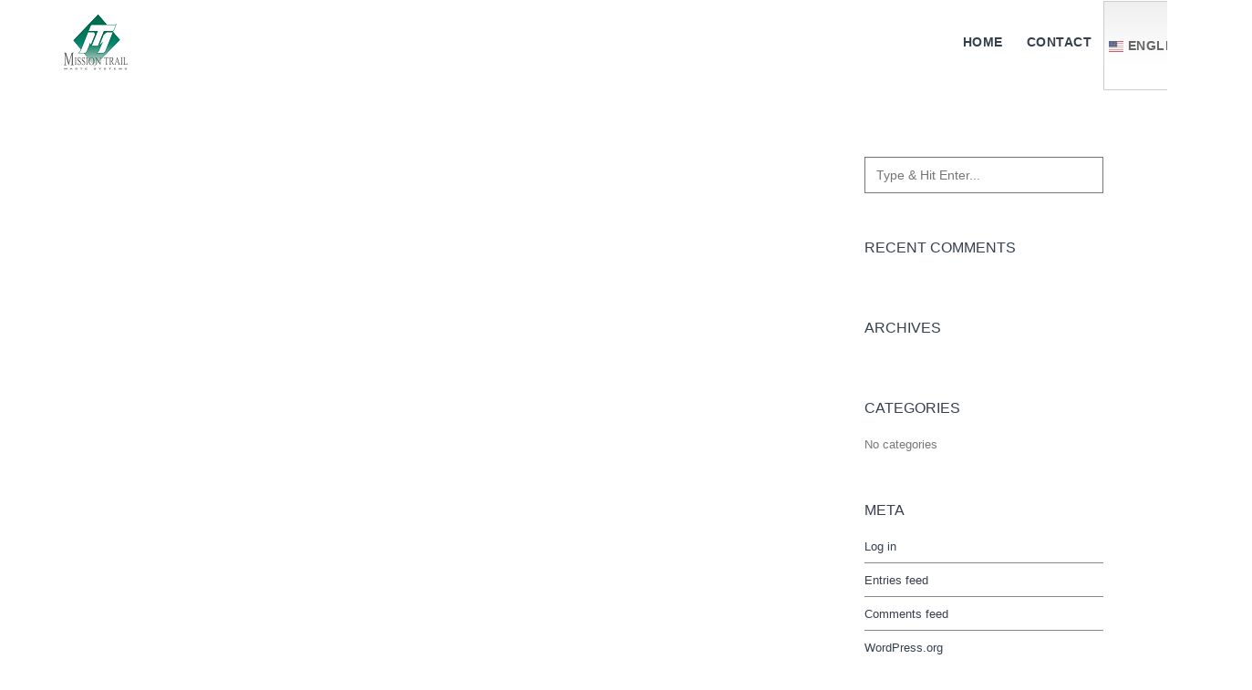

--- FILE ---
content_type: text/html; charset=UTF-8
request_url: https://missiontrail.com/tag/construction/
body_size: 9597
content:
<!DOCTYPE html>
<html class="no-js" lang="en-US">
<head>
        <meta charset="UTF-8" />
        <meta name="viewport" content="width=device-width, initial-scale=1, minimum-scale=1, maximum-scale=1">	
	    <title>construction &#8211; Mission Trail Waste Systems</title>
<script type="text/javascript">
						var spg_ajax = "https://missiontrail.com/wp-admin/admin-ajax.php";
						var spg_current_url = "";
					</script><meta name='robots' content='max-image-preview:large' />
<link rel='dns-prefetch' href='//www.googletagmanager.com' />
<link rel='dns-prefetch' href='//fonts.gstatic.com' />
<link rel="alternate" type="application/rss+xml" title="Mission Trail Waste Systems &raquo; Feed" href="https://missiontrail.com/feed/" />
<link rel="alternate" type="application/rss+xml" title="Mission Trail Waste Systems &raquo; Comments Feed" href="https://missiontrail.com/comments/feed/" />
<link rel="alternate" type="application/rss+xml" title="Mission Trail Waste Systems &raquo; construction Tag Feed" href="https://missiontrail.com/tag/construction/feed/" />
<style id='wp-img-auto-sizes-contain-inline-css' type='text/css'>
img:is([sizes=auto i],[sizes^="auto," i]){contain-intrinsic-size:3000px 1500px}
/*# sourceURL=wp-img-auto-sizes-contain-inline-css */
</style>
<link rel='stylesheet' id='validate-engine-css-css' href='https://missiontrail.com/wp-content/plugins/wysija-newsletters/css/validationEngine.jquery.css?ver=2.22' type='text/css' media='all' />
<style id='wp-emoji-styles-inline-css' type='text/css'>

	img.wp-smiley, img.emoji {
		display: inline !important;
		border: none !important;
		box-shadow: none !important;
		height: 1em !important;
		width: 1em !important;
		margin: 0 0.07em !important;
		vertical-align: -0.1em !important;
		background: none !important;
		padding: 0 !important;
	}
/*# sourceURL=wp-emoji-styles-inline-css */
</style>
<link rel='stylesheet' id='wp-block-library-css' href='https://missiontrail.com/wp-includes/css/dist/block-library/style.min.css?ver=6.9' type='text/css' media='all' />
<style id='global-styles-inline-css' type='text/css'>
:root{--wp--preset--aspect-ratio--square: 1;--wp--preset--aspect-ratio--4-3: 4/3;--wp--preset--aspect-ratio--3-4: 3/4;--wp--preset--aspect-ratio--3-2: 3/2;--wp--preset--aspect-ratio--2-3: 2/3;--wp--preset--aspect-ratio--16-9: 16/9;--wp--preset--aspect-ratio--9-16: 9/16;--wp--preset--color--black: #000000;--wp--preset--color--cyan-bluish-gray: #abb8c3;--wp--preset--color--white: #ffffff;--wp--preset--color--pale-pink: #f78da7;--wp--preset--color--vivid-red: #cf2e2e;--wp--preset--color--luminous-vivid-orange: #ff6900;--wp--preset--color--luminous-vivid-amber: #fcb900;--wp--preset--color--light-green-cyan: #7bdcb5;--wp--preset--color--vivid-green-cyan: #00d084;--wp--preset--color--pale-cyan-blue: #8ed1fc;--wp--preset--color--vivid-cyan-blue: #0693e3;--wp--preset--color--vivid-purple: #9b51e0;--wp--preset--gradient--vivid-cyan-blue-to-vivid-purple: linear-gradient(135deg,rgb(6,147,227) 0%,rgb(155,81,224) 100%);--wp--preset--gradient--light-green-cyan-to-vivid-green-cyan: linear-gradient(135deg,rgb(122,220,180) 0%,rgb(0,208,130) 100%);--wp--preset--gradient--luminous-vivid-amber-to-luminous-vivid-orange: linear-gradient(135deg,rgb(252,185,0) 0%,rgb(255,105,0) 100%);--wp--preset--gradient--luminous-vivid-orange-to-vivid-red: linear-gradient(135deg,rgb(255,105,0) 0%,rgb(207,46,46) 100%);--wp--preset--gradient--very-light-gray-to-cyan-bluish-gray: linear-gradient(135deg,rgb(238,238,238) 0%,rgb(169,184,195) 100%);--wp--preset--gradient--cool-to-warm-spectrum: linear-gradient(135deg,rgb(74,234,220) 0%,rgb(151,120,209) 20%,rgb(207,42,186) 40%,rgb(238,44,130) 60%,rgb(251,105,98) 80%,rgb(254,248,76) 100%);--wp--preset--gradient--blush-light-purple: linear-gradient(135deg,rgb(255,206,236) 0%,rgb(152,150,240) 100%);--wp--preset--gradient--blush-bordeaux: linear-gradient(135deg,rgb(254,205,165) 0%,rgb(254,45,45) 50%,rgb(107,0,62) 100%);--wp--preset--gradient--luminous-dusk: linear-gradient(135deg,rgb(255,203,112) 0%,rgb(199,81,192) 50%,rgb(65,88,208) 100%);--wp--preset--gradient--pale-ocean: linear-gradient(135deg,rgb(255,245,203) 0%,rgb(182,227,212) 50%,rgb(51,167,181) 100%);--wp--preset--gradient--electric-grass: linear-gradient(135deg,rgb(202,248,128) 0%,rgb(113,206,126) 100%);--wp--preset--gradient--midnight: linear-gradient(135deg,rgb(2,3,129) 0%,rgb(40,116,252) 100%);--wp--preset--font-size--small: 13px;--wp--preset--font-size--medium: 20px;--wp--preset--font-size--large: 36px;--wp--preset--font-size--x-large: 42px;--wp--preset--spacing--20: 0.44rem;--wp--preset--spacing--30: 0.67rem;--wp--preset--spacing--40: 1rem;--wp--preset--spacing--50: 1.5rem;--wp--preset--spacing--60: 2.25rem;--wp--preset--spacing--70: 3.38rem;--wp--preset--spacing--80: 5.06rem;--wp--preset--shadow--natural: 6px 6px 9px rgba(0, 0, 0, 0.2);--wp--preset--shadow--deep: 12px 12px 50px rgba(0, 0, 0, 0.4);--wp--preset--shadow--sharp: 6px 6px 0px rgba(0, 0, 0, 0.2);--wp--preset--shadow--outlined: 6px 6px 0px -3px rgb(255, 255, 255), 6px 6px rgb(0, 0, 0);--wp--preset--shadow--crisp: 6px 6px 0px rgb(0, 0, 0);}:where(.is-layout-flex){gap: 0.5em;}:where(.is-layout-grid){gap: 0.5em;}body .is-layout-flex{display: flex;}.is-layout-flex{flex-wrap: wrap;align-items: center;}.is-layout-flex > :is(*, div){margin: 0;}body .is-layout-grid{display: grid;}.is-layout-grid > :is(*, div){margin: 0;}:where(.wp-block-columns.is-layout-flex){gap: 2em;}:where(.wp-block-columns.is-layout-grid){gap: 2em;}:where(.wp-block-post-template.is-layout-flex){gap: 1.25em;}:where(.wp-block-post-template.is-layout-grid){gap: 1.25em;}.has-black-color{color: var(--wp--preset--color--black) !important;}.has-cyan-bluish-gray-color{color: var(--wp--preset--color--cyan-bluish-gray) !important;}.has-white-color{color: var(--wp--preset--color--white) !important;}.has-pale-pink-color{color: var(--wp--preset--color--pale-pink) !important;}.has-vivid-red-color{color: var(--wp--preset--color--vivid-red) !important;}.has-luminous-vivid-orange-color{color: var(--wp--preset--color--luminous-vivid-orange) !important;}.has-luminous-vivid-amber-color{color: var(--wp--preset--color--luminous-vivid-amber) !important;}.has-light-green-cyan-color{color: var(--wp--preset--color--light-green-cyan) !important;}.has-vivid-green-cyan-color{color: var(--wp--preset--color--vivid-green-cyan) !important;}.has-pale-cyan-blue-color{color: var(--wp--preset--color--pale-cyan-blue) !important;}.has-vivid-cyan-blue-color{color: var(--wp--preset--color--vivid-cyan-blue) !important;}.has-vivid-purple-color{color: var(--wp--preset--color--vivid-purple) !important;}.has-black-background-color{background-color: var(--wp--preset--color--black) !important;}.has-cyan-bluish-gray-background-color{background-color: var(--wp--preset--color--cyan-bluish-gray) !important;}.has-white-background-color{background-color: var(--wp--preset--color--white) !important;}.has-pale-pink-background-color{background-color: var(--wp--preset--color--pale-pink) !important;}.has-vivid-red-background-color{background-color: var(--wp--preset--color--vivid-red) !important;}.has-luminous-vivid-orange-background-color{background-color: var(--wp--preset--color--luminous-vivid-orange) !important;}.has-luminous-vivid-amber-background-color{background-color: var(--wp--preset--color--luminous-vivid-amber) !important;}.has-light-green-cyan-background-color{background-color: var(--wp--preset--color--light-green-cyan) !important;}.has-vivid-green-cyan-background-color{background-color: var(--wp--preset--color--vivid-green-cyan) !important;}.has-pale-cyan-blue-background-color{background-color: var(--wp--preset--color--pale-cyan-blue) !important;}.has-vivid-cyan-blue-background-color{background-color: var(--wp--preset--color--vivid-cyan-blue) !important;}.has-vivid-purple-background-color{background-color: var(--wp--preset--color--vivid-purple) !important;}.has-black-border-color{border-color: var(--wp--preset--color--black) !important;}.has-cyan-bluish-gray-border-color{border-color: var(--wp--preset--color--cyan-bluish-gray) !important;}.has-white-border-color{border-color: var(--wp--preset--color--white) !important;}.has-pale-pink-border-color{border-color: var(--wp--preset--color--pale-pink) !important;}.has-vivid-red-border-color{border-color: var(--wp--preset--color--vivid-red) !important;}.has-luminous-vivid-orange-border-color{border-color: var(--wp--preset--color--luminous-vivid-orange) !important;}.has-luminous-vivid-amber-border-color{border-color: var(--wp--preset--color--luminous-vivid-amber) !important;}.has-light-green-cyan-border-color{border-color: var(--wp--preset--color--light-green-cyan) !important;}.has-vivid-green-cyan-border-color{border-color: var(--wp--preset--color--vivid-green-cyan) !important;}.has-pale-cyan-blue-border-color{border-color: var(--wp--preset--color--pale-cyan-blue) !important;}.has-vivid-cyan-blue-border-color{border-color: var(--wp--preset--color--vivid-cyan-blue) !important;}.has-vivid-purple-border-color{border-color: var(--wp--preset--color--vivid-purple) !important;}.has-vivid-cyan-blue-to-vivid-purple-gradient-background{background: var(--wp--preset--gradient--vivid-cyan-blue-to-vivid-purple) !important;}.has-light-green-cyan-to-vivid-green-cyan-gradient-background{background: var(--wp--preset--gradient--light-green-cyan-to-vivid-green-cyan) !important;}.has-luminous-vivid-amber-to-luminous-vivid-orange-gradient-background{background: var(--wp--preset--gradient--luminous-vivid-amber-to-luminous-vivid-orange) !important;}.has-luminous-vivid-orange-to-vivid-red-gradient-background{background: var(--wp--preset--gradient--luminous-vivid-orange-to-vivid-red) !important;}.has-very-light-gray-to-cyan-bluish-gray-gradient-background{background: var(--wp--preset--gradient--very-light-gray-to-cyan-bluish-gray) !important;}.has-cool-to-warm-spectrum-gradient-background{background: var(--wp--preset--gradient--cool-to-warm-spectrum) !important;}.has-blush-light-purple-gradient-background{background: var(--wp--preset--gradient--blush-light-purple) !important;}.has-blush-bordeaux-gradient-background{background: var(--wp--preset--gradient--blush-bordeaux) !important;}.has-luminous-dusk-gradient-background{background: var(--wp--preset--gradient--luminous-dusk) !important;}.has-pale-ocean-gradient-background{background: var(--wp--preset--gradient--pale-ocean) !important;}.has-electric-grass-gradient-background{background: var(--wp--preset--gradient--electric-grass) !important;}.has-midnight-gradient-background{background: var(--wp--preset--gradient--midnight) !important;}.has-small-font-size{font-size: var(--wp--preset--font-size--small) !important;}.has-medium-font-size{font-size: var(--wp--preset--font-size--medium) !important;}.has-large-font-size{font-size: var(--wp--preset--font-size--large) !important;}.has-x-large-font-size{font-size: var(--wp--preset--font-size--x-large) !important;}
/*# sourceURL=global-styles-inline-css */
</style>

<style id='classic-theme-styles-inline-css' type='text/css'>
/*! This file is auto-generated */
.wp-block-button__link{color:#fff;background-color:#32373c;border-radius:9999px;box-shadow:none;text-decoration:none;padding:calc(.667em + 2px) calc(1.333em + 2px);font-size:1.125em}.wp-block-file__button{background:#32373c;color:#fff;text-decoration:none}
/*# sourceURL=/wp-includes/css/classic-themes.min.css */
</style>
<link rel='stylesheet' id='contact-form-7-css' href='https://missiontrail.com/wp-content/plugins/contact-form-7/includes/css/styles.css?ver=6.1.2' type='text/css' media='all' />
<link rel='stylesheet' id='searchandfilter-css' href='https://missiontrail.com/wp-content/plugins/search-filter/style.css?ver=1' type='text/css' media='all' />
<link rel='stylesheet' id='tlpportfolio-css-css' href='https://missiontrail.com/wp-content/plugins/tlp-portfolio/assets/css/tlpportfolio.css?ver=1.0' type='text/css' media='all' />
<link rel='stylesheet' id='portfolio-sc-css' href='https://missiontrail.com/wp-content/uploads/tlp-portfolio/portfolio-sc.css?ver=1674858033' type='text/css' media='all' />
<link rel='stylesheet' id='style-css' href='https://missiontrail.com/wp-content/themes/construct/style.css?ver=6.9' type='text/css' media='all' />
<link rel='stylesheet' id='bootstrap-css' href='https://missiontrail.com/wp-content/themes/construct/includes/css/bootstrap.css?ver=6.9' type='text/css' media='all' />
<link rel='stylesheet' id='et-fonts-css' href='https://missiontrail.com/wp-content/themes/construct/includes/css/et-fonts.css?ver=6.9' type='text/css' media='all' />
<link rel='stylesheet' id='font-awesome.min-css' href='https://missiontrail.com/wp-content/themes/construct/includes/css/font-awesome.min.css?ver=6.9' type='text/css' media='all' />
<link rel='stylesheet' id='animate-css' href='https://missiontrail.com/wp-content/themes/construct/includes/css/animate.css?ver=6.9' type='text/css' media='all' />
<link rel='stylesheet' id='settings-css' href='https://missiontrail.com/wp-content/themes/construct/includes/css/settings.css?ver=6.9' type='text/css' media='all' />
<link rel='stylesheet' id='static-captions-css' href='https://missiontrail.com/wp-content/themes/construct/includes/css/static-captions.css?ver=6.9' type='text/css' media='all' />
<link rel='stylesheet' id='dynamic-captions-css' href='https://missiontrail.com/wp-content/themes/construct/includes/css/dynamic-captions.css?ver=6.9' type='text/css' media='all' />
<link rel='stylesheet' id='preset1-css' href='https://missiontrail.com/wp-content/themes/construct/includes/css/preset1.css?ver=6.9' type='text/css' media='all' />
<link rel='stylesheet' id='owl.carousel-css' href='https://missiontrail.com/wp-content/themes/construct/includes/css/owl.carousel.css?ver=6.9' type='text/css' media='all' />
<link rel='stylesheet' id='owl.theme-css' href='https://missiontrail.com/wp-content/themes/construct/includes/css/owl.theme.css?ver=6.9' type='text/css' media='all' />
<link rel='stylesheet' id='featherlight.min-css' href='https://missiontrail.com/wp-content/themes/construct/includes/css/featherlight.min.css?ver=6.9' type='text/css' media='all' />
<link rel='stylesheet' id='spsimpleportfolio-css' href='https://missiontrail.com/wp-content/themes/construct/includes/css/spsimpleportfolio.css?ver=6.9' type='text/css' media='all' />
<link rel='stylesheet' id='main-style-css' href='https://missiontrail.com/wp-content/themes/construct/includes/css/style.css?ver=6.9' type='text/css' media='all' />
<link rel='stylesheet' id='OpenSans-Light-css' href='https://fonts.gstatic.com/s/opensans/v13/DXI1ORHCpsQm3Vp6mXoaTegdm0LZdjqr5-oayXSOefg.woff2?ver=6.9' type='text/css' media='all' />
<link rel='stylesheet' id='OpenSans-css' href='https://fonts.gstatic.com/s/opensans/v13/cJZKeOuBrn4kERxqtaUH3VtXRa8TVwTICgirnJhmVJw.woff2?ver=6.9' type='text/css' media='all' />
<link rel='stylesheet' id='Montserrat-Regular-css' href='https://fonts.gstatic.com/s/montserrat/v6/zhcz-_WihjSQC0oHJ9TCYPk_vArhqVIZ0nv9q090hN8.woff2?ver=6.9' type='text/css' media='all' />
<link rel='stylesheet' id='Montserrat-css' href='https://fonts.gstatic.com/s/montserrat/v6/IQHow_FEYlDC4Gzy_m8fcoWiMMZ7xLd792ULpGE4W_Y.woff2?ver=6.9' type='text/css' media='all' />
<link rel='stylesheet' id='post-transitions-css' href='https://missiontrail.com/wp-content/plugins/sortable-post-grid/css/transitions.css?ver=3.4.1' type='text/css' media='all' />
<link rel='stylesheet' id='post-select2-css' href='https://missiontrail.com/wp-content/plugins/sortable-post-grid/css/select2.min.css?ver=3.4.1' type='text/css' media='all' />
<link rel='stylesheet' id='post-sortable-normal-css' href='https://missiontrail.com/wp-content/plugins/sortable-post-grid/css/sortable-normal.css?ver=3.4.1' type='text/css' media='all' />
<link rel='stylesheet' id='post-select2-bootstrap-css' href='https://missiontrail.com/wp-content/plugins/sortable-post-grid/css/select2-bootstrap.css?ver=3.4.1' type='text/css' media='all' />
<script type="text/javascript" id="ma_toolbar_script-js-after">
/* <![CDATA[ */
var oada_ma_license_key="";var oada_ma_license_url="https://api.maxaccess.io/scripts/toolbar/";(function(s,o,g){a=s.createElement(o),m=s.getElementsByTagName(o)[0];a.src=g;a.setAttribute("defer","");a.setAttribute("type","text/javascript");a.setAttribute("crossorigin","anonymous");m.parentNode.insertBefore(a,m)})(document,"script",oada_ma_license_url+oada_ma_license_key);
//# sourceURL=ma_toolbar_script-js-after
/* ]]> */
</script>
<script type="text/javascript" src="https://missiontrail.com/wp-includes/js/jquery/jquery.min.js?ver=3.7.1" id="jquery-core-js"></script>
<script type="text/javascript" src="https://missiontrail.com/wp-includes/js/jquery/jquery-migrate.min.js?ver=3.4.1" id="jquery-migrate-js"></script>

<!-- Google tag (gtag.js) snippet added by Site Kit -->
<!-- Google Analytics snippet added by Site Kit -->
<script type="text/javascript" src="https://www.googletagmanager.com/gtag/js?id=G-QQLL7E7TPX" id="google_gtagjs-js" async></script>
<script type="text/javascript" id="google_gtagjs-js-after">
/* <![CDATA[ */
window.dataLayer = window.dataLayer || [];function gtag(){dataLayer.push(arguments);}
gtag("set","linker",{"domains":["missiontrail.com"]});
gtag("js", new Date());
gtag("set", "developer_id.dZTNiMT", true);
gtag("config", "G-QQLL7E7TPX");
//# sourceURL=google_gtagjs-js-after
/* ]]> */
</script>
<link rel="https://api.w.org/" href="https://missiontrail.com/mts-json/" /><link rel="alternate" title="JSON" type="application/json" href="https://missiontrail.com/mts-json/wp/v2/tags/11" /><link rel="EditURI" type="application/rsd+xml" title="RSD" href="https://missiontrail.com/xmlrpc.php?rsd" />
<meta name="generator" content="WordPress 6.9" />
<meta name="generator" content="Site Kit by Google 1.163.0" /><meta name="generator" content="Redux 4.5.8" />				<style>
					.tlp-team .short-desc, .tlp-team .tlp-team-isotope .tlp-content, .tlp-team .button-group .selected, .tlp-team .layout1 .tlp-content, .tlp-team .tpl-social a, .tlp-team .tpl-social li a.fa,.tlp-portfolio button.selected,.tlp-portfolio .layoutisotope .tlp-portfolio-item .tlp-content,.tlp-portfolio button:hover {
						background: #84bd00 ;
					}
					.tlp-portfolio .layoutisotope .tlp-overlay,.tlp-portfolio .layout1 .tlp-overlay,.tlp-portfolio .layout2 .tlp-overlay,.tlp-portfolio .layout3 .tlp-overlay, .tlp-portfolio .slider .tlp-overlay {
						background: rgba(132,189,0,0.8);
					}
									</style>
				<style type="text/css">.recentcomments a{display:inline !important;padding:0 !important;margin:0 !important;}</style><meta name="generator" content="Powered by WPBakery Page Builder - drag and drop page builder for WordPress."/>
<meta name="generator" content="Powered by Slider Revolution 6.5.3 - responsive, Mobile-Friendly Slider Plugin for WordPress with comfortable drag and drop interface." />
<link rel="icon" href="https://missiontrail.com/wp-content/uploads/2021/07/cropped-mission-trail-web-logo-32x32.png" sizes="32x32" />
<link rel="icon" href="https://missiontrail.com/wp-content/uploads/2021/07/cropped-mission-trail-web-logo-192x192.png" sizes="192x192" />
<link rel="apple-touch-icon" href="https://missiontrail.com/wp-content/uploads/2021/07/cropped-mission-trail-web-logo-180x180.png" />
<meta name="msapplication-TileImage" content="https://missiontrail.com/wp-content/uploads/2021/07/cropped-mission-trail-web-logo-270x270.png" />
<script type="text/javascript">function setREVStartSize(e){
			//window.requestAnimationFrame(function() {				 
				window.RSIW = window.RSIW===undefined ? window.innerWidth : window.RSIW;	
				window.RSIH = window.RSIH===undefined ? window.innerHeight : window.RSIH;	
				try {								
					var pw = document.getElementById(e.c).parentNode.offsetWidth,
						newh;
					pw = pw===0 || isNaN(pw) ? window.RSIW : pw;
					e.tabw = e.tabw===undefined ? 0 : parseInt(e.tabw);
					e.thumbw = e.thumbw===undefined ? 0 : parseInt(e.thumbw);
					e.tabh = e.tabh===undefined ? 0 : parseInt(e.tabh);
					e.thumbh = e.thumbh===undefined ? 0 : parseInt(e.thumbh);
					e.tabhide = e.tabhide===undefined ? 0 : parseInt(e.tabhide);
					e.thumbhide = e.thumbhide===undefined ? 0 : parseInt(e.thumbhide);
					e.mh = e.mh===undefined || e.mh=="" || e.mh==="auto" ? 0 : parseInt(e.mh,0);		
					if(e.layout==="fullscreen" || e.l==="fullscreen") 						
						newh = Math.max(e.mh,window.RSIH);					
					else{					
						e.gw = Array.isArray(e.gw) ? e.gw : [e.gw];
						for (var i in e.rl) if (e.gw[i]===undefined || e.gw[i]===0) e.gw[i] = e.gw[i-1];					
						e.gh = e.el===undefined || e.el==="" || (Array.isArray(e.el) && e.el.length==0)? e.gh : e.el;
						e.gh = Array.isArray(e.gh) ? e.gh : [e.gh];
						for (var i in e.rl) if (e.gh[i]===undefined || e.gh[i]===0) e.gh[i] = e.gh[i-1];
											
						var nl = new Array(e.rl.length),
							ix = 0,						
							sl;					
						e.tabw = e.tabhide>=pw ? 0 : e.tabw;
						e.thumbw = e.thumbhide>=pw ? 0 : e.thumbw;
						e.tabh = e.tabhide>=pw ? 0 : e.tabh;
						e.thumbh = e.thumbhide>=pw ? 0 : e.thumbh;					
						for (var i in e.rl) nl[i] = e.rl[i]<window.RSIW ? 0 : e.rl[i];
						sl = nl[0];									
						for (var i in nl) if (sl>nl[i] && nl[i]>0) { sl = nl[i]; ix=i;}															
						var m = pw>(e.gw[ix]+e.tabw+e.thumbw) ? 1 : (pw-(e.tabw+e.thumbw)) / (e.gw[ix]);					
						newh =  (e.gh[ix] * m) + (e.tabh + e.thumbh);
					}				
					if(window.rs_init_css===undefined) window.rs_init_css = document.head.appendChild(document.createElement("style"));					
					document.getElementById(e.c).height = newh+"px";
					window.rs_init_css.innerHTML += "#"+e.c+"_wrapper { height: "+newh+"px }";				
				} catch(e){
					console.log("Failure at Presize of Slider:" + e)
				}					   
			//});
		  };</script>
<style id="construct_wp-dynamic-css" title="dynamic-css" class="redux-options-output">h1{font-family:'Trebuchet MS', Helvetica, sans-serif;font-weight:700;font-style:normal;color:#0a0a0a;}h2{font-family:Arial, Helvetica, sans-serif;font-weight:700;font-style:normal;color:#0a0a0a;}h3{font-family:Arial, Helvetica, sans-serif;font-weight:400;font-style:normal;color:#0a0a0a;}h4{font-family:Arial, Helvetica, sans-serif;font-weight:400;font-style:normal;color:#0a0a0a;}h5{font-family:Arial, Helvetica, sans-serif;font-weight:400;font-style:normal;color:#0a0a0a;}h6{font-family:Arial, Helvetica, sans-serif;font-weight:400;font-style:normal;color:#0a0a0a;}p{font-family:Arial, Helvetica, sans-serif;font-weight:400;font-style:normal;color:#0a0a0a;}a{font-family:Arial, Helvetica, sans-serif;font-weight:normal;font-style:normal;color:#006747;}a:hover, a:focus{color:#606060;}</style><style type="text/css" class="custom-dynamic-css">
 
    	
	
 

#top-bar .topbar-block ul.social a, form.navbar-form .btn:hover, #service .service-title::before, #about .about-item:hover .about-icon, #work .btn:last-child, #contact form .btn, ul.tags li:hover .tag, #error-page .btn:hover, #error-page .btn:focus, article.blog-block .icon, article.blog-block a.btn:hover, article .link-block.space, article .qoute-block.space, .pagination.pagination-small li a.active, .color-scheme, .btn.act, .service-title::before, .sec-icon .about-item:hover .about-icon, #contact form .btn, form input[type="submit"], aside .section-sidebar .widget.widget_tag_cloud a:hover, #footer-upper .footer-block .widget.widget_tag_cloud a:hover, .pagination>.active>a, .pagination>.active>span 
{

	background: #006747;

}

.btn:hover, #topbar .topbar-block.left ul li i, #topbar ul li:hover a i, header nav .nav.navbar-nav a:hover, header nav .nav.navbar-nav a:focus, header nav .nav.navbar-nav a.active, #header-upper ul li i, #service .service-text a:hover, .news .news-text a:hover, #service-inner .service-block ul li::before, aside .widget.we-do ul li a.active, aside .widget.we-do ul li a:hover, aside .new ul.news a:hover,  #portfolio .sp-simpleportfolio li.active a, #portfolio .sp-simpleportfolio li:hover a, .counter-block h4 span, .certi-block span, .inner .certi-block a:hover, .work-block span, .work-block p em, .team .team-block p::before, .team .team-block .name, #contact form .btn:hover, #footer-upper a:hover, .error-page h1, article .blog-info-inner ul li span i:not(:last-child), #under h1, .service-text a:hover, .news-text a:hover, #contact form .btn:hover, form input[type="submit"]:hover, .sec-text .about-block a:hover,  .sec-text .about-block ul li::before, .widget_nav_menu ul li a:hover, .widget_nav_menu  ul li.current_page_item a, .widget_nav_menu  ul li.current-menu-ancestor a, .widget_nav_menu  ul li.current-menu-item a, .widget_nav_menu  ul li.current-menu-parent a, article.blog-block .blog-info-inner a:hover, aside .section-sidebar .widget a:hover, .footer-block .widget a:hover, header nav .nav.navbar-nav .current_page_item > a, header nav .nav.navbar-nav .current-menu-ancestor > a, header nav .nav.navbar-nav .current-menu-item > a, header nav .nav.navbar-nav .current-menu-parent > a, article.blog-block .sticky .blog-info-inner a, a, .contact .contact-item i, .inner .team ul.social li a:hover, #footer-upper ul.social a:hover, .inner .team .team-block:hover .name  
{

	color: #006747;

}

.slider-btn-two, #about .about-item:hover .about-icon, .partner ul li:hover a, ul.tags li:hover .tag, .pagination.pagination-small li a.active, .pagination.pagination-small li a:hover, .sec-icon .about-item:hover .about-icon, aside .section-sidebar .widget.widget_tag_cloud a:hover,  #footer-upper .footer-block .widget.widget_tag_cloud a:hover, .pagination>.active>a, .pagination>.active>span 
{
    border-color: #006747;
}

input:focus, textarea:focus, select:focus 
{
    border-color: #006747!important;
}

#top-bar .topbar-block ul.social a
{
  border: 1px solid #006747;
}

.slider-btn-two, #contact form .btn, #contact form .btn, form input[type="submit"]  
{
  border: 2px solid #006747;
}

header ul.dropdown-menu, header ul li:last-child ul.dropdown-menu  
{
  border-top: 2px solid #006747;
}

.testimonial blockquote  
{
  border-left: 5px solid #006747;
}

.news-top-btn .top-btn {
    background: linear-gradient(0deg, rgba(0, 0, 0, 0.1), transparent 18px) repeat scroll 0 0%, #006747 none repeat scroll 0 0;
}


	

	

  
#portfolio .sp-simpleportfolio-overlay 
{
  background-color: rgba(0,103,71,1.00);
}
 
	


#footer-upper .bg-dark, footer .bg-dark, #breadcrumb .bg-dark {
    background: linear-gradient(rgba(0,103,71,1.00), rgba(0,103,71,1.00)) repeat scroll 0 0%, rgba(0, 0, 0, 0);
    background: -webkit-linear-gradient(rgba(0,103,71,1.00), rgba(0,103,71,1.00)) repeat scroll 0 0%, rgba(0, 0, 0, 0);
}
 
	
  
 </style>
 
 <noscript><style> .wpb_animate_when_almost_visible { opacity: 1; }</style></noscript><link rel='stylesheet' id='redux-custom-fonts-css' href='//missiontrail.com/wp-content/uploads/redux/custom-fonts/fonts.css?ver=1674850494' type='text/css' media='all' />
<link rel='stylesheet' id='rs-plugin-settings-css' href='https://missiontrail.com/wp-content/plugins/revslider/public/assets/css/rs6.css?ver=6.5.3' type='text/css' media='all' />
<style id='rs-plugin-settings-inline-css' type='text/css'>
#rs-demo-id {}
/*# sourceURL=rs-plugin-settings-inline-css */
</style>
</head>
<body class="archive tag tag-construction tag-11 wp-theme-construct wpb-js-composer js-comp-ver-6.6.0 vc_responsive">

 
	<!-- Empty -->	
<!-- header-->
<header>
    <nav class="navbar"  data-spy="affix" data-offset-top="55" id="slide-nav">
        <div class="container">
            <div class="row">
                <!--Brand and toggle get grouped for better mobile display-->
                <div class="navbar-header">
                    <button type="button" class="navbar-toggle">
                        <span class="sr-only">Toggle navigation</span>
                        <span class="icon-bar"></span>
                        <span class="icon-bar"></span>
                        <span class="icon-bar"></span>
                    </button>
						<a href="https://missiontrail.com/" class="header-logo">
																				<img src="https://missiontrail.com/wp-content/uploads/2021/08/cropped-mission-trail-web-logo-210x70-1.png"  alt=""/>
															
						</a>
                </div>
                <!-- Collect the nav links, forms, and other content for toggling -->
                <div class="collapse navbar-collapse navbar-ex1-collapse" id="menu_nav">
				    <!-- start main nav -->
	<ul class="nav navbar-nav "><li id="menu-item-127" class="menu-item menu-item-type-custom menu-item-object-custom menu-item-home menu-item-127"><a href="https://missiontrail.com/">Home</a></li>
<li id="menu-item-227" class="menu-item menu-item-type-post_type menu-item-object-page menu-item-227"><a href="https://missiontrail.com/contact/">CONTACT</a></li>
<li style="position:relative;" class="menu-item menu-item-gtranslate"><div style="position:absolute;white-space:nowrap;" id="gtranslate_menu_wrapper_60037"></div></li></ul>
					

                </div>
             </div>
        </div>
        <!--
         /.navbar-collapse
         -->
    </nav>
</header>

<div class="clearfix"></div> 
     <!-- Blog Tag Page -->
	
    <!-- Empty -->
					<div class="inner">	
    <section id="blog">
        <div class="container">
            <div class="row">
                <div class="col-sm-12 blog space">
	                                <div class="col-sm-8 col-md-9 block-left no-padding">
                        <div class="all-post col-sm-12 no-padding">
									
							<!-- pagination-->
							<div class="block-pagination">
								 
							</div>							
						</div>	
					</div>	
					<aside class="col-sm-4 col-md-3">
						<div class="section-sidebar">
													<div id="search-2" class="widget widget-block widget_search"><form role="search" method="get" id="searchform" class="searchform" action="https://missiontrail.com/">
				<div>
					<label class="screen-reader-text" for="s">Search for:</label>
					<input type="text" value="" name="s" id="s" />
					<input type="submit" id="searchsubmit" value="Search" />
				</div>
			</form></div><div class="large-margin col-sm-12"></div><div id="recent-comments-2" class="widget widget-block widget_recent_comments"><h4 class="widget-title">Recent Comments</h4><ul id="recentcomments"></ul></div><div class="large-margin col-sm-12"></div><div id="archives-3" class="widget widget-block widget_archive"><h4 class="widget-title">Archives</h4>
			<ul>
							</ul>

			</div><div class="large-margin col-sm-12"></div><div id="categories-3" class="widget widget-block widget_categories"><h4 class="widget-title">Categories</h4>
			<ul>
				<li class="cat-item-none">No categories</li>			</ul>

			</div><div class="large-margin col-sm-12"></div><div id="meta-3" class="widget widget-block widget_meta"><h4 class="widget-title">Meta</h4>
		<ul>
						<li><a href="https://missiontrail.com/wasteland/">Log in</a></li>
			<li><a href="https://missiontrail.com/feed/">Entries feed</a></li>
			<li><a href="https://missiontrail.com/comments/feed/">Comments feed</a></li>

			<li><a href="https://wordpress.org/">WordPress.org</a></li>
		</ul>

		</div><div class="large-margin col-sm-12"></div>													
						</div>						
                    </aside>					
					
                </div>
            </div>
        </div>
    </section>
</div>			
 
        <!-- ===========================================
        =====          Footer section               ====
        ============================================ -->	
<!-- footer upper -->
<section id="footer-upper" style="background-image:url()">
<div class="bg-dark"></div>
	
    <div class="container">
        <div class="row">
            <div class="footer-base col-sm-12 space">
                 <div class="col-sm-6 col-md-3 footer-block"><div id="search-4" class="widget footer-info-block widget_search"><h4 class="head-title">Search</h4><form role="search" method="get" id="searchform" class="searchform" action="https://missiontrail.com/">
				<div>
					<label class="screen-reader-text" for="s">Search for:</label>
					<input type="text" value="" name="s" id="s" />
					<input type="submit" id="searchsubmit" value="Search" />
				</div>
			</form></div></div><div class="col-sm-6 col-md-3 footer-block"><div id="text-2" class="widget footer-info-block widget_text">			<div class="textwidget"></div>
		</div></div><div class="col-sm-6 col-md-3 footer-block"><div id="text-3" class="widget footer-info-block widget_text"><h4 class="head-title">SERVICE AREAS</h4>			<div class="textwidget"><ul class="list-unstyled">
       <li><a href="https://missiontrail.com/">Home</a></li>
        <li><a href="https://missiontrail.com/santa-clara/">Santa Clara</a></li>
        <li><a href="https://missiontrail.com/los-altos/">Los Altos</a></li>
        <li><a href="https://missiontrail.com/transfer-station/">Transfer Station</a></li>
        <li><a href="https://missiontrail.com/contact/">Contact Us</a></li>
</ul></div>
		</div></div>            </div>
        </div>
    </div>
	
</section>
<!-- footer upper end-->
	
<!-- footer-->
<footer style="background-image:url()">
<div class="bg-dark"></div>
    <div class="container">
        <div class="row">
            <div class="col-sm-12 no-padding copy-right text-center">
                <p>© Mission Trail 2023 |  All rights reserved.</p>
            </div>
        </div>
	</div>	
</footer>
    


		<script type="text/javascript">
			window.RS_MODULES = window.RS_MODULES || {};
			window.RS_MODULES.modules = window.RS_MODULES.modules || {};
			window.RS_MODULES.waiting = window.RS_MODULES.waiting || [];
			window.RS_MODULES.defered = true;
			window.RS_MODULES.moduleWaiting = window.RS_MODULES.moduleWaiting || {};
			window.RS_MODULES.type = 'compiled';
		</script>
		<script type="speculationrules">
{"prefetch":[{"source":"document","where":{"and":[{"href_matches":"/*"},{"not":{"href_matches":["/wp-*.php","/wp-admin/*","/wp-content/uploads/*","/wp-content/*","/wp-content/plugins/*","/wp-content/themes/construct/*","/*\\?(.+)"]}},{"not":{"selector_matches":"a[rel~=\"nofollow\"]"}},{"not":{"selector_matches":".no-prefetch, .no-prefetch a"}}]},"eagerness":"conservative"}]}
</script>
			<link rel="preload" as="font" id="rs-icon-set-revicon-woff" href="https://missiontrail.com/wp-content/plugins/revslider/public/assets/fonts/revicons/revicons.woff?5510888" type="font/woff" crossorigin="anonymous" media="all" />
<script type="text/javascript" src="https://missiontrail.com/wp-includes/js/dist/hooks.min.js?ver=dd5603f07f9220ed27f1" id="wp-hooks-js"></script>
<script type="text/javascript" src="https://missiontrail.com/wp-includes/js/dist/i18n.min.js?ver=c26c3dc7bed366793375" id="wp-i18n-js"></script>
<script type="text/javascript" id="wp-i18n-js-after">
/* <![CDATA[ */
wp.i18n.setLocaleData( { 'text direction\u0004ltr': [ 'ltr' ] } );
//# sourceURL=wp-i18n-js-after
/* ]]> */
</script>
<script type="text/javascript" src="https://missiontrail.com/wp-content/plugins/contact-form-7/includes/swv/js/index.js?ver=6.1.2" id="swv-js"></script>
<script type="text/javascript" id="contact-form-7-js-before">
/* <![CDATA[ */
var wpcf7 = {
    "api": {
        "root": "https:\/\/missiontrail.com\/mts-json\/",
        "namespace": "contact-form-7\/v1"
    }
};
//# sourceURL=contact-form-7-js-before
/* ]]> */
</script>
<script type="text/javascript" src="https://missiontrail.com/wp-content/plugins/contact-form-7/includes/js/index.js?ver=6.1.2" id="contact-form-7-js"></script>
<script type="text/javascript" id="rtrar.appLocal-js-extra">
/* <![CDATA[ */
var rtafr = {"rules":""};
//# sourceURL=rtrar.appLocal-js-extra
/* ]]> */
</script>
<script type="text/javascript" src="https://missiontrail.com/wp-content/plugins/real-time-auto-find-and-replace/assets/js/rtafar.local.js?ver=1.7.8" id="rtrar.appLocal-js"></script>
<script type="text/javascript" src="https://missiontrail.com/wp-content/plugins/revslider/public/assets/js/rbtools.min.js?ver=6.5.3" defer async id="tp-tools-js"></script>
<script type="text/javascript" src="https://missiontrail.com/wp-content/plugins/revslider/public/assets/js/rs6.min.js?ver=6.5.3" defer async id="revmin-js"></script>
<script type="text/javascript" src="https://missiontrail.com/wp-content/themes/construct/includes/js/bootstrap.js?ver=1.0" id="construct_bootstrap-js"></script>
<script type="text/javascript" src="https://missiontrail.com/wp-content/themes/construct/includes/js/jquery.matchHeight-min.js?ver=1.0" id="construct_matchHeight-js"></script>
<script type="text/javascript" src="https://missiontrail.com/wp-content/themes/construct/includes/js/appear.js?ver=1.0" id="construct_appear-js"></script>
<script type="text/javascript" src="https://missiontrail.com/wp-content/themes/construct/includes/js/featherlight.min.js?ver=1.0" id="construct_featherlight-js"></script>
<script type="text/javascript" src="https://missiontrail.com/wp-content/themes/construct/includes/js/jquery.shuffle.modernizr.min.js?ver=1.0" id="construct_modernizr-js"></script>
<script type="text/javascript" src="https://missiontrail.com/wp-content/themes/construct/includes/js/spsimpleportfolio.js?ver=1.0" id="construct_spsimpleportfolio-js"></script>
<script type="text/javascript" src="https://missiontrail.com/wp-content/themes/construct/includes/js/owl.carousel.js?ver=1.0" id="construct_owl-js"></script>
<script type="text/javascript" src="https://missiontrail.com/wp-content/themes/construct/includes/js/count-down.js?ver=1.0" id="construct_countdown-js"></script>
<script type="text/javascript" src="https://missiontrail.com/wp-content/themes/construct/includes/js/parallex.js?ver=1.0" id="construct_parallex-js"></script>
<script type="text/javascript" src="https://missiontrail.com/wp-content/themes/construct/includes/js/custom.js?ver=1.0" id="construct_custom-js"></script>
<script type="text/javascript" src="https://missiontrail.com/wp-content/plugins/real-time-auto-find-and-replace/assets/js/rtafar.app.min.js?ver=1.7.8" id="rtrar.app-js"></script>
<script type="text/javascript" src="https://missiontrail.com/wp-content/plugins/sortable-post-grid/js/select2.min.js?ver=3.4.1" id="post-select2-js"></script>
<script type="text/javascript" src="https://missiontrail.com/wp-content/plugins/sortable-post-grid/js/sortable.js?ver=3.4.1" id="post-sortable-js"></script>
<script type="text/javascript" src="https://missiontrail.com/wp-content/plugins/sortable-post-grid/js/tooltip.js?ver=3.4.1" id="post-tooltipsy-js"></script>
<script type="text/javascript" id="gt_widget_script_69611410-js-before">
/* <![CDATA[ */
window.gtranslateSettings = /* document.write */ window.gtranslateSettings || {};window.gtranslateSettings['69611410'] = {"default_language":"en","languages":["en","es","ar","zh-CN","ru"],"url_structure":"none","flag_style":"2d","flag_size":16,"wrapper_selector":"#gtranslate_menu_wrapper_60037","alt_flags":{"en":"usa","es":"mexico"},"switcher_open_direction":"top","switcher_horizontal_position":"inline","switcher_text_color":"#666","switcher_arrow_color":"#666","switcher_border_color":"#ccc","switcher_background_color":"#fff","switcher_background_shadow_color":"#efefef","switcher_background_hover_color":"#fff","dropdown_text_color":"#000","dropdown_hover_color":"#fff","dropdown_background_color":"#eee","flags_location":"\/wp-content\/plugins\/gtranslate\/flags\/"};
//# sourceURL=gt_widget_script_69611410-js-before
/* ]]> */
</script><script src="https://missiontrail.com/wp-content/plugins/gtranslate/js/dwf.js?ver=6.9" data-no-optimize="1" data-no-minify="1" data-gt-orig-url="/tag/construction/" data-gt-orig-domain="missiontrail.com" data-gt-widget-id="69611410" defer></script><script id="wp-emoji-settings" type="application/json">
{"baseUrl":"https://s.w.org/images/core/emoji/17.0.2/72x72/","ext":".png","svgUrl":"https://s.w.org/images/core/emoji/17.0.2/svg/","svgExt":".svg","source":{"concatemoji":"https://missiontrail.com/wp-includes/js/wp-emoji-release.min.js?ver=6.9"}}
</script>
<script type="module">
/* <![CDATA[ */
/*! This file is auto-generated */
const a=JSON.parse(document.getElementById("wp-emoji-settings").textContent),o=(window._wpemojiSettings=a,"wpEmojiSettingsSupports"),s=["flag","emoji"];function i(e){try{var t={supportTests:e,timestamp:(new Date).valueOf()};sessionStorage.setItem(o,JSON.stringify(t))}catch(e){}}function c(e,t,n){e.clearRect(0,0,e.canvas.width,e.canvas.height),e.fillText(t,0,0);t=new Uint32Array(e.getImageData(0,0,e.canvas.width,e.canvas.height).data);e.clearRect(0,0,e.canvas.width,e.canvas.height),e.fillText(n,0,0);const a=new Uint32Array(e.getImageData(0,0,e.canvas.width,e.canvas.height).data);return t.every((e,t)=>e===a[t])}function p(e,t){e.clearRect(0,0,e.canvas.width,e.canvas.height),e.fillText(t,0,0);var n=e.getImageData(16,16,1,1);for(let e=0;e<n.data.length;e++)if(0!==n.data[e])return!1;return!0}function u(e,t,n,a){switch(t){case"flag":return n(e,"\ud83c\udff3\ufe0f\u200d\u26a7\ufe0f","\ud83c\udff3\ufe0f\u200b\u26a7\ufe0f")?!1:!n(e,"\ud83c\udde8\ud83c\uddf6","\ud83c\udde8\u200b\ud83c\uddf6")&&!n(e,"\ud83c\udff4\udb40\udc67\udb40\udc62\udb40\udc65\udb40\udc6e\udb40\udc67\udb40\udc7f","\ud83c\udff4\u200b\udb40\udc67\u200b\udb40\udc62\u200b\udb40\udc65\u200b\udb40\udc6e\u200b\udb40\udc67\u200b\udb40\udc7f");case"emoji":return!a(e,"\ud83e\u1fac8")}return!1}function f(e,t,n,a){let r;const o=(r="undefined"!=typeof WorkerGlobalScope&&self instanceof WorkerGlobalScope?new OffscreenCanvas(300,150):document.createElement("canvas")).getContext("2d",{willReadFrequently:!0}),s=(o.textBaseline="top",o.font="600 32px Arial",{});return e.forEach(e=>{s[e]=t(o,e,n,a)}),s}function r(e){var t=document.createElement("script");t.src=e,t.defer=!0,document.head.appendChild(t)}a.supports={everything:!0,everythingExceptFlag:!0},new Promise(t=>{let n=function(){try{var e=JSON.parse(sessionStorage.getItem(o));if("object"==typeof e&&"number"==typeof e.timestamp&&(new Date).valueOf()<e.timestamp+604800&&"object"==typeof e.supportTests)return e.supportTests}catch(e){}return null}();if(!n){if("undefined"!=typeof Worker&&"undefined"!=typeof OffscreenCanvas&&"undefined"!=typeof URL&&URL.createObjectURL&&"undefined"!=typeof Blob)try{var e="postMessage("+f.toString()+"("+[JSON.stringify(s),u.toString(),c.toString(),p.toString()].join(",")+"));",a=new Blob([e],{type:"text/javascript"});const r=new Worker(URL.createObjectURL(a),{name:"wpTestEmojiSupports"});return void(r.onmessage=e=>{i(n=e.data),r.terminate(),t(n)})}catch(e){}i(n=f(s,u,c,p))}t(n)}).then(e=>{for(const n in e)a.supports[n]=e[n],a.supports.everything=a.supports.everything&&a.supports[n],"flag"!==n&&(a.supports.everythingExceptFlag=a.supports.everythingExceptFlag&&a.supports[n]);var t;a.supports.everythingExceptFlag=a.supports.everythingExceptFlag&&!a.supports.flag,a.supports.everything||((t=a.source||{}).concatemoji?r(t.concatemoji):t.wpemoji&&t.twemoji&&(r(t.twemoji),r(t.wpemoji)))});
//# sourceURL=https://missiontrail.com/wp-includes/js/wp-emoji-loader.min.js
/* ]]> */
</script>
</body>
</html>					<!--
Performance optimized by Redis Object Cache. Learn more: https://wprediscache.com

Retrieved 1517 objects (222 KB) from Redis using Predis (v2.4.0).
-->


--- FILE ---
content_type: text/css
request_url: https://missiontrail.com/wp-content/uploads/tlp-portfolio/portfolio-sc.css?ver=1674858033
body_size: 250
content:
/*sc-1886-start*/#tlp-portfolio-container-1886 .tlp-portfolio-isotope-button button,#tlp-portfolio-container-1886 .owl-theme .owl-nav [class*=owl-],#tlp-portfolio-container-1886 .owl-theme .owl-dots .owl-dot span,#tlp-portfolio-container-1886 .tlp-pagination li span, #tlp-portfolio-container-1886 .tlp-pagination li a {background: #006747;}#tlp-portfolio-container-1886 .tlp-portfolio-isotope-button button.selected, #tlp-portfolio-container-1886 .owl-theme .owl-dots .owl-dot.active span, #tlp-portfolio-container-1886 .tlp-pagination li.active span {background: #a3a3a3;}#tlp-portfolio-container-1886 .tlp-portfolio-item ul li i, #tlp-portfolio-container-1886 .tlp-portfolio-item .tlp-overlay .link-icon a, #tlp-portfolio-container-1886 .tlp-portfolio-item .link-icon a {font-size:10px;text-align:left;font-weight:normal;}#tlp-portfolio-container-1886 .tlp-portfolio-item h3 a, #tlp-portfolio-container-1886 .tlp-portfolio-item h3 {text-align:left !important;font-weight:bold;font-size:11px;}#tlp-portfolio-container-1886 .tlp-portfolio-item h3 a:hover, #tlp-portfolio-container-1886 .tlp-portfolio-item h3:not(.color-white):hover {text-align:left !important;font-weight:bold;font-size:11px;}#tlp-portfolio-container-1886 .tlp-portfolio-item .tlp-portfolio-sd {font-size:10px;font-weight:normal;text-align:left;}#tlp-portfolio-container-1886 .tlp-portfolio-item .extra-features ul li {font-size:10px;font-weight:normal;text-align:left;}/*sc-1886-end*//*sc-2090-start*/#tlp-portfolio-container-2090 .tlp-portfolio-isotope-button button,#tlp-portfolio-container-2090 .owl-theme .owl-nav [class*=owl-],#tlp-portfolio-container-2090 .owl-theme .owl-dots .owl-dot span,#tlp-portfolio-container-2090 .tlp-pagination li span, #tlp-portfolio-container-2090 .tlp-pagination li a {background: #48962e;color: #ffffff}#tlp-portfolio-container-2090 .tlp-portfolio-isotope-button button:hover, #tlp-portfolio-container-2090 .owl-theme .owl-nav [class*=owl-]:hover, #tlp-portfolio-container-2090 .tlp-pagination li span:hover, #tlp-portfolio-container-2090 .tlp-pagination li a:hover {background: #353535;}#tlp-portfolio-container-2090 .tlp-portfolio-isotope-button button.selected, #tlp-portfolio-container-2090 .owl-theme .owl-dots .owl-dot.active span, #tlp-portfolio-container-2090 .tlp-pagination li.active span {background: #81d742;}#tlp-portfolio-container-2090 .tlp-portfolio-item ul li i, #tlp-portfolio-container-2090 .tlp-portfolio-item .tlp-overlay .link-icon a, #tlp-portfolio-container-2090 .tlp-portfolio-item .link-icon a {font-size:10px;font-weight:normal;}#tlp-portfolio-container-2090 .tlp-portfolio-item h3 a, #tlp-portfolio-container-2090 .tlp-portfolio-item h3 {color:#000000;text-align:left !important;font-weight:normal;font-size:11px;}#tlp-portfolio-container-2090 .tlp-portfolio-item h3 a:hover, #tlp-portfolio-container-2090 .tlp-portfolio-item h3:not(.color-white):hover {font-weight:normal;font-size:11px;}#tlp-portfolio-container-2090 .tlp-portfolio-item .tlp-portfolio-sd {font-size:10px;font-weight:normal;}#tlp-portfolio-container-2090 .tlp-portfolio-item .extra-features ul li {font-size:10px;font-weight:normal;}/*sc-2090-end*/

--- FILE ---
content_type: text/css
request_url: https://missiontrail.com/wp-content/themes/construct/includes/css/dynamic-captions.css?ver=6.9
body_size: 98
content:
.tp-caption.excerpt-small-size,.excerpt-small-size{border-width:0px;border-color:rgb(34,34,34);border-style:none}.tp-caption.excerpt-big,.excerpt-big{font-size:16px;line-height:36px;font-weight:700;font-family:Arial;color:#ffffff;text-decoration:none;padding:1px 4px 0px 4px;text-shadow:none;margin:0px;letter-spacing:-1.5px;height:auto;background-color:rgb(0,0,0);background-color:rgba(0,0,0,1);border-width:0px;border-color:rgb(255,255,255);border-style:none}.tp-caption.small_text,.small_text{position:absolute;color:#fff;text-shadow:0px 2px 5px rgba(0,0,0,0.5);font-weight:700;font-size:14px;line-height:20px;font-family:Arial;margin:0px;border-width:0px;border-style:none;white-space:nowrap}.tp-caption.excerpt,.excerpt{font-size:16px;line-height:36px;font-weight:700;font-family:Arial;color:rgb(255,255,255);text-decoration:none;padding:1px 4px 0px;text-shadow:none;margin:0px;letter-spacing:-1.5px;height:auto;background-color:rgb(0,0,0);border-width:0px;border-color:rgb(255,255,255);border-style:none}

.excerpt-small-size,.excerpt-small-size{border-width:0px;border-color:rgb(34,34,34);border-style:none}.excerpt-big,.excerpt-big{font-size:16px;line-height:36px;font-weight:700;font-family:Arial;color:#ffffff;text-decoration:none;padding:1px 4px 0px 4px;text-shadow:none;margin:0px;letter-spacing:-1.5px;height:auto;background-color:rgb(0,0,0);background-color:rgba(0,0,0,1);border-width:0px;border-color:rgb(255,255,255);border-style:none}.small_text,.small_text{position:absolute;color:#fff;text-shadow:0px 2px 5px rgba(0,0,0,0.5);font-weight:700;font-size:14px;line-height:20px;font-family:Arial;margin:0px;border-width:0px;border-style:none;white-space:nowrap}.excerpt,.excerpt{font-size:16px;line-height:36px;font-weight:700;font-family:Arial;color:rgb(255,255,255);text-decoration:none;padding:1px 4px 0px;text-shadow:none;margin:0px;letter-spacing:-1.5px;height:auto;background-color:rgb(0,0,0);border-width:0px;border-color:rgb(255,255,255);border-style:none}

--- FILE ---
content_type: text/css
request_url: https://missiontrail.com/wp-content/themes/construct/includes/css/preset1.css?ver=6.9
body_size: 1314
content:
.form-control {
  display: block;
  height: 34px;
  padding: 6px 12px;
  font-size: 14px;
  line-height: 1.428571429;
  color: #555555;
  background-color: #fff;
  background-image: none;
  border: 1px solid #ccc;
  border-radius: 4px;
  -webkit-box-shadow: inset 0 1px 1px rgba(0,0,0,0.075);
  box-shadow: inset 0 1px 1px rgba(0,0,0,0.075);
  -webkit-transition: border-color ease-in-out .15s, box-shadow ease-in-out .15s;
  -o-transition: border-color ease-in-out .15s, box-shadow ease-in-out .15s;
  transition: border-color ease-in-out .15s, box-shadow ease-in-out .15s;
}
.form-control:focus {
  border-color: #66afe9;
  outline: 0;
  -webkit-box-shadow: inset 0 1px 1px rgba(0,0,0,.075), 0 0 8px rgba(102,175,233,0.6);
  box-shadow: inset 0 1px 1px rgba(0,0,0,.075), 0 0 8px rgba(102,175,233,0.6);
}
.form-control::-moz-placeholder {
  color: #999;
  opacity: 1;
}
.form-control:-ms-input-placeholder {
  color: #999;
}
.form-control::-webkit-input-placeholder {
  color: #999;
}
.form-control[disabled],
.form-control[readonly],
fieldset[disabled] .form-control {
  cursor: not-allowed;
  background-color: #eeeeee;
  opacity: 1;
}
textarea.form-control {
  height: auto;
}
a {
  color: #efbb20;
}
a:hover {
  color: #cd9d0f;
}
.sp-megamenu-parent >li.active>a,
.sp-megamenu-parent >li:hover>a {
  color: #efbb20;
}
.sp-megamenu-parent .sp-dropdown li.sp-menu-item >a:hover {
  color: #efbb20;
}
.sp-megamenu-parent .sp-dropdown li.sp-menu-item.active>a {
  color: #efbb20;
}
#offcanvas-toggler >i {
  color: #34404e;
}
#offcanvas-toggler >i:hover {
  color: #efbb20;
}
.btn-primary:hover,
.sppb-btn-primary:hover {
  border-color: #b58b0d;
  background-color: #cd9d0f;
}
ul.social-icons >li a:hover {
  color: #efbb20;
}
.layout-boxed .body-innerwrapper {
  background: #ffffff;
}
.sp-module ul >li >a {
  color: #34404e;
}
.sp-module ul >li >a:hover {
  color: #efbb20;
}
.sp-module .latestnews >div >a {
  color: #34404e;
}
.sp-module .latestnews >div >a:hover {
  color: #efbb20;
}
.sp-module .tagscloud .tag-name:hover {
  background: #efbb20;
}
.sp-simpleportfolio .sp-simpleportfolio-filter > ul > li.active > a,
.sp-simpleportfolio .sp-simpleportfolio-filter > ul > li > a:hover {
  color: #efbb20 !important;
  border-color: #efbb20 !important;
}
.search .btn-toolbar button {
  background: #efbb20;
}
.post-format {
  background: #efbb20;
}
.voting-symbol span.star.active:before {
  color: #efbb20;
}
.sp-rating span.star:hover:before,
.sp-rating span.star:hover ~ span.star:before {
  color: #cd9d0f;
}
.entry-link,
.entry-quote {
  background: #efbb20;
}
blockquote {
  border-color: #efbb20;
}
.carousel-left:hover,
.carousel-right:hover {
  background: #efbb20;
}
.sp-comingsoon body {
  background-color: #efbb20;
}
.pagination>li>a,
.pagination>li>span {
  color: #34404e;
}
.pagination>li>a:hover,
.pagination>li>a:focus,
.pagination>li>span:hover,
.pagination>li>span:focus {
  color: #34404e;
}
.pagination>.active>a,
.pagination>.active>span {
  border-color: #efbb20;
  background-color: #efbb20;
}
.pagination>.active>a:hover,
.pagination>.active>a:focus,
.pagination>.active>span:hover,
.pagination>.active>span:focus {
  border-color: #efbb20;
  background-color: #efbb20;
}
.sppb-nav-tabs > li > a >i {
  color: #efbb20;
}
.sppb-btn-primary:hover {
  color: #efbb20;
  text-decoration: underline;
}
h1.sppb-title-heading:after {
  background-color: #efbb20;
}
.sppb-testimonial-pro .sppb-carousel-control {
  border: 2px solid #efbb20;
  color: #fff;
}
.addon-title h1.sppb-addon-title:after {
  background: #efbb20;
}
.sp-module-title:after {
  background: #efbb20;
}
.contact-one .sppb-btn-success {
  background-color: #efbb20;
  border-color: #efbb20;
}
input:focus:invalid:focus,
textarea:focus:invalid:focus,
select:focus:invalid:focus {
  border-color: #efbb20;
}
.about-number .sppb-animated-number-title span {
  color: #efbb20;
}
.sppb-person-social li a i:hover {
  color: #efbb20;
}
.sppb-addon-persion:hover .sppb-person-information span.sppb-person-name {
  color: #efbb20;
}
.service-slide .text-block-left .sppb-addon-content p i {
  color: #efbb20;
}
.sppb-carousel a.sppb-carousel-arrow i {
  border: 1px solid #efbb20;
}
.tagspopular ul li a:hover {
  background: #efbb20;
  border: 1px solid #efbb20;
  color: #fff !important;
}
ul.service-menu li.current a,
ul.service-menu li:hover a {
  color: #efbb20;
}
p.readmore a.btn:hover {
  background: #efbb20;
  color: #fff;
}
.pagination-wrapper a:hover {
  border: 1px solid #efbb20 !important;
}
.sp-contact-info li i {
  color: #efbb20;
}
.tp-caption.excerpt span,
.excerpt span {
  color: #efbb20;
}
.slider-btn-one:hover {
  background: #efbb20;
  color: #fff;
  border-color: #efbb20;
}
.slider-btn-two {
  background: #efbb20;
  border-color: #efbb20;
}
.slider-btn-two:hover {
  background: transparent;
  border-color: #efbb20;
  color: #efbb20;
}
.sp-simpleportfolio .sp-simpleportfolio-item .sp-simpleportfolio-btns a:hover {
  background: #efbb20;
  border-color: #efbb20;
}
.sppb-btn-primary:focus {
  color: #efbb20;
}
.pager li a:hover {
  background: #efbb20;
  border-color: #efbb20;
}
.sp-megamenu-parent .sp-dropdown .sp-dropdown-inner {
  border-top: 2px solid #efbb20;
}
.home-section-quote .sppb-btn-default:hover {
  color: #efbb20;
}
.home-portfolio .sppb-addon-text-block .sppb-addon-content a {
  background: linear-gradient(0deg,rgba(0,0,0,0.1),transparent 18px), #efbb20;
  border-color: #efbb20;
}
.home-portfolio .sppb-addon-text-block .sppb-addon-content a:hover {
  background: #efbb20;
  color: #fff;
  border: none;
}
.partner img.sppb-img-responsive:hover {
  border-color: #efbb20;
}
.sppb-addon-accordion .sppb-panel .active .sppb-panel-title:after {
  color: #efbb20;
}
.sppb-addon-accordion .sppb-panel .active .sppb-panel-title i {
  color: #efbb20;
}
.home-about-us .sppb-addon-feature .sppb-icon i:hover,
.home-about-us .sppb-addon-feature .sppb-icon span:hover {
  background: #efbb20;
  color: #fff;
  border-color: #efbb20;
}
.home-project .sppb-addon-text-block h1 span {
  color: #efbb20;
}
.home-project .sppb-addon-content em {
  color: #efbb20;
}
.sppb-addon-button-group .call-now {
  background: #efbb20;
  border-color: #efbb20;
}
a.ns2-readmore span:hover {
  color: #efbb20;
  border-color: #efbb20;
}
.sp-module .latestnews >div >a:hover {
  color: #efbb20 !important;
}
.about-social .social-icons i {
  font-size: 17px;
}
.about-social .social-icons i:hover {
  color: #efbb20 !important;
}
.menu-serch button.button:hover {
  background: #efbb20;
}
.tp-caption.excerpt-big,
.excerpt-big {
  color: #efbb20 !important;
}
.sp-simpleportfolio .sp-simpleportfolio-item .sp-simpleportfolio-overlay-wrapper .sp-simpleportfolio-overlay {
  background: #efbb20;
}
.sp-simpleportfolio .sp-simpleportfolio-item:hover .sp-simpleportfolio-overlay {
  opacity: .9;
}
.home-testimonial .sppb-testimonial-client .pro-client-name {
  color: #efbb20 !important;
}
.home-testimonial .sppb-item:before {
  color: #efbb20 !important;
}
.contact-feature .sppb-icon span i {
  color: #efbb20;
}


--- FILE ---
content_type: text/css
request_url: https://missiontrail.com/wp-content/themes/construct/includes/css/spsimpleportfolio.css?ver=6.9
body_size: 1203
content:
/**
 * @package     SP Simple Portfolio
 *
 * @copyright   Copyright (C) 2010 - 2015 JoomShaper. All rights reserved.
 * @license     GNU General Public License version 2 or later.
 */

.sp-simpleportfolio {
    padding: 0;
}

.sp-simpleportfolio:before,
.sp-simpleportfolio:after {
    content: " ";
    display: table;
}

.sp-simpleportfolio:after {
    clear: both;
}

.sp-simpleportfolio .sp-simpleportfolio-img {
    display: block;
    max-width: 100%;
    height: auto;
}

.sp-simpleportfolio .sp-simpleportfolio-filter {
    text-align: center;
    margin-bottom: 30px;
}

.sp-simpleportfolio .sp-simpleportfolio-filter > ul {
    list-style: none;
    padding: 0;
    margin: 0;
    display: inline-block;
}

.sp-simpleportfolio .sp-simpleportfolio-filter > ul > li {
    float: left;
    display: block;
    margin: 0 5px;
}

.sp-simpleportfolio .sp-simpleportfolio-filter > ul > li > a {
    display: block;
    padding: 5px 10px;
    background: #eee;
    color: #333;
    text-decoration: none;
    border-radius: 3px;
}

.sp-simpleportfolio .sp-simpleportfolio-filter > ul > li.active > a {
    background: #333;
    color: #fff;
}

.sp-simpleportfolio .sp-simpleportfolio-items {
    margin: -15px;
}

.sp-simpleportfolio.layout-gallery-nospace .sp-simpleportfolio-items {
    margin: 0;
}

.sp-simpleportfolio.layout-gallery-nospace .sp-simpleportfolio-item {
    padding: 0;
}

.sp-simpleportfolio .sp-simpleportfolio-columns-2 .sp-simpleportfolio-item {
    width: 50%;
}

.sp-simpleportfolio .sp-simpleportfolio-columns-3 .sp-simpleportfolio-item {
    width: 33.3333%;
}

.sp-simpleportfolio .sp-simpleportfolio-columns-4 .sp-simpleportfolio-item {
    width: 25%;
}

.sp-simpleportfolio .sp-simpleportfolio-item {
    float: left;
    padding: 15px;
    -webkit-box-sizing: border-box;
    -moz-box-sizing: border-box;
    -o-box-sizing: border-box;
    -ms-box-sizing: border-box;
    box-sizing: border-box;
}

.sp-simpleportfolio .sp-simpleportfolio-item .sp-simpleportfolio-overlay-wrapper {
    position: relative;
    overflow: hidden;
}

.sp-simpleportfolio .sp-simpleportfolio-item .sp-simpleportfolio-overlay-wrapper .sp-simpleportfolio-icon-video {
    display: inline-block;
    position: absolute;
    width: 48px;
    height: 48px;
    background: url(../img/icon-play.png) no-repeat 50% 50%;
    background-size: contain;
    top: 50%;
    left: 50%;
    margin-top: -24px;
    margin-left: -24px;
    z-index: 1;
}

.sp-simpleportfolio .sp-simpleportfolio-item .sp-simpleportfolio-overlay-wrapper .sp-simpleportfolio-img {
    float: left;
    -webkit-transform: scale3d(1, 1, 1);
    transform: scale3d(1, 1, 1);
    -webkit-transition: all 400ms;
    transition: all 400ms;
}

.sp-simpleportfolio .sp-simpleportfolio-item .sp-simpleportfolio-overlay-wrapper .sp-simpleportfolio-overlay {
    opacity: 0;
    transition: opacity 400ms;
    -webkit-transition: opacity 400ms;
    position: absolute;
    top: 0;
    bottom: 0;
    left: 0;
    right: 0;
    text-align: center;
    padding: 10px;
    background: rgba(0, 0, 0, 0.5);
    color: #fff;
    z-index: 2;
}

.sp-simpleportfolio .sp-simpleportfolio-item .sp-simpleportfolio-overlay-wrapper .sp-simpleportfolio-overlay h3 {
    font-size: 16px;
    line-height: 1;
    margin: 0;
    color: #fff;
}

.sp-simpleportfolio .sp-simpleportfolio-item:hover .sp-simpleportfolio-overlay {
    opacity: 1;
}

.sp-simpleportfolio .sp-simpleportfolio-item .sp-simpleportfolio-info:hover {
    background: #333;
    color: #fff;
}

.sp-simpleportfolio .sp-simpleportfolio-item .sp-simpleportfolio-info:hover h3 > a {
    color: #fff;
}

.sp-simpleportfolio .sp-simpleportfolio-item:hover .sp-vertical-middle .sp-simpleportfolio-title,
.sp-simpleportfolio .sp-simpleportfolio-item:hover .sp-vertical-middle .sp-simpleportfolio-tags {
    opacity: 1;
    -webkit-transform: translate3d(0, 0, 0);
    transform: translate3d(0, 0, 0);
}

.sp-simpleportfolio .sp-simpleportfolio-item:hover .sp-simpleportfolio-btns a {
    opacity: 1;
    -webkit-transform: scale3d(1, 1, 1);
    transform: scale3d(1, 1, 1);
}

.sp-simpleportfolio .sp-simpleportfolio-item:hover .sp-simpleportfolio-img {
    -webkit-transform: scale3d(1.15, 1.15, 1);
    transform: scale3d(1.15, 1.15, 1);
}

.sp-simpleportfolio .sp-simpleportfolio-item .sp-simpleportfolio-info {
    background: #f5f5f5;
    padding: 20px;
    font-size: 13px;
    line-height: 13px;
    -webkit-transition: all 400ms;
    transition: all 400ms;
}

.sp-simpleportfolio .sp-simpleportfolio-item .sp-simpleportfolio-info h3 {
    margin: 0 0 10px;
    padding: 0;
    font-size: 16px;
    line-height: 16px;
}

.sp-simpleportfolio .sp-simpleportfolio-item .sp-simpleportfolio-info h3 > a {
    text-decoration: none;
    color: #000;
    -webkit-transition: color 400ms;
    transition: color 400ms;
}

.sp-simpleportfolio .sp-simpleportfolio-item .sp-vertical-middle {
    height: 100%;
    width: 100%;
    display: table;
}

.sp-simpleportfolio .sp-simpleportfolio-item .sp-vertical-middle > div {
    display: table-cell;
    vertical-align: middle;
}

.sp-simpleportfolio .sp-simpleportfolio-item .sp-vertical-middle > div .sp-simpleportfolio-title {
    margin-top: 10px;
    display: inline-block;
    font-size: 18px;
    line-height: 1;
    letter-spacing: 1px;
}

.sp-simpleportfolio .sp-simpleportfolio-item .sp-vertical-middle > div .sp-simpleportfolio-title a {
    text-decoration: none;
    color: #fff;
}

.sp-simpleportfolio .sp-simpleportfolio-item .sp-vertical-middle .sp-simpleportfolio-title {
    opacity: 0;
    -webkit-transform: translate3d(0, 15px, 0);
    transform: translate3d(0, 15px, 0);
    -webkit-transition: all 400ms;
    transition: all 400ms;
}

.sp-simpleportfolio .sp-simpleportfolio-item .sp-vertical-middle .sp-simpleportfolio-tags {
    opacity: 0;
    -webkit-transform: translate3d(0, 15px, 0);
    transform: translate3d(0, 15px, 0);
    -webkit-transition: all 500ms;
    transition: all 500ms;
}

.sp-simpleportfolio .sp-simpleportfolio-item .sp-simpleportfolio-btns a {
    display: inline-block;
    padding: 7px 12px;
    margin: 3px;
    font-size: 12px;
    letter-spacing: 2px;
    line-height: 1;
    text-align: center;
    vertical-align: middle;
    cursor: pointer;
    background: transparent;
    color: #fff;
    border: 1px solid #fff;
    border-radius: 100px;
    text-decoration: none;
    text-transform: uppercase;
    opacity: 0;
    -webkit-transform: scale3d(0, 0, 0);
    transform: scale3d(0, 0, 0);
    -webkit-transition: all 400ms;
    transition: all 400ms;
}

.sp-simpleportfolio .sp-simpleportfolio-item .sp-simpleportfolio-btns a:hover {
    background: #333;
    border-color: #333;
}

.sp-simpleportfolio .sp-simpleportfolio-image {
    margin-bottom: 20px;
}

.sp-simpleportfolio .sp-simpleportfolio-description {
    width: 65%;
    float: left;
}

.sp-simpleportfolio .sp-simpleportfolio-description > h2 {
    font-size: 30px;
    line-height: 1;
    margin: 0 0 10px;
}

.sp-simpleportfolio .sp-simpleportfolio-meta {
    width: 35%;
    float: left;
    padding-left: 30px;
    -webkit-box-sizing: border-box;
    -moz-box-sizing: border-box;
    -ms-box-sizing: border-box;
    -o-box-sizing: border-box;
    box-sizing: border-box;
}

.sp-simpleportfolio .sp-simpleportfolio-meta > div {
    margin-bottom: 15px;
    padding-bottom: 15px;
    border-bottom: 1px solid #eee;
}

.sp-simpleportfolio .sp-simpleportfolio-meta > div:last-child {
    margin-bottom: 0;
    padding-bottom: 0;
    border-bottom: 0;
}

.sp-simpleportfolio .sp-simpleportfolio-meta h4 {
    font-size: 16px;
    font-weight: bold;
    margin: 0 0 10px;
}

.sp-simpleportfolio .sp-simpleportfolio-embed {
    position: relative;
    display: block;
    height: 0;
    padding-bottom: 56.25%;
    overflow: hidden;
}

.sp-simpleportfolio .sp-simpleportfolio-embed iframe,
.sp-simpleportfolio .sp-simpleportfolio-embed embed,
.sp-simpleportfolio .sp-simpleportfolio-embed object,
.sp-simpleportfolio .sp-simpleportfolio-embed video {
    position: absolute;
    top: 0;
    bottom: 0;
    left: 0;
    width: 100%;
    height: 100%;
    border: 0;
}

.sp-simpleportfolio-lightbox {
    display: none;
}

@media only screen and (max-width: 992px) {
    .sp-simpleportfolio .sp-simpleportfolio-items .sp-simpleportfolio-item {
        width: 50%;
    }
}

@media only screen and (max-width: 768px) {
    .sp-simpleportfolio .sp-simpleportfolio-description {
        width: auto;
        float: none;
        margin-bottom: 30px;
    }
    .sp-simpleportfolio .sp-simpleportfolio-meta {
        width: auto;
        float: none;
        padding-left: 0;
    }
}

@media only screen and (max-width: 480px) {
    .sp-simpleportfolio .sp-simpleportfolio-items .sp-simpleportfolio-item {
        width: 100%;
    }
}


--- FILE ---
content_type: text/css
request_url: https://missiontrail.com/wp-content/themes/construct/includes/css/style.css?ver=6.9
body_size: 11494
content:
/*
 Project Name : Construction
 Author Company : Digitsol
 Project Date: 30-12-2015
 Author Website : http://digitsol.co/
 */


/* Table of Content
==================================================

 1. Fonts
 2. Common css
 3. Topbar
 4. Navigation
 5. Top Banner
 6. Bread crumb
 7. Services
 8. Side Bar
 9. Portfolio
 10.About
 11.Counter
 12.Certification
 13.Start Work
 14.News
 15.Teams
 16.Partner Logo
 17.Contact Us
 18.Footer
 19.404 Page
 20.Blogs
 21.Pagination
 22.Under construction
 23.Responsive
 24. Aniamtion
================================================
Fonts
================================================
*/

@font-face {
    font-family: 'Open Sans';
    font-style: normal;
    font-weight: 300;
    src: local('Open Sans Light'), local('OpenSans-Light');
}

@font-face {
    font-family: 'Open Sans';
    font-style: normal;
    font-weight: 400;
    src: local('Open Sans'), local('OpenSans');
}




/*
================================================
Montserrat
================================================
*/

@font-face {
    font-family: 'Montserrat';
    font-style: normal;
    font-weight: 400;
    src: local('Montserrat-Regular');
}

@font-face {
    font-family: 'Montserrat';
    font-style: normal;
    font-weight: 700;
    src: local('Montserrat-Bold');
}


/*
================================================
Common Css
================================================
*/

* {
    position: relative;
    outline: 0!important;
    transition: all ease-in-out .3s;
    -webkit-transition: all ease-in-out .3s;
}

:before,
:after {}

ul {
    list-style: none;
    padding: 0;
    margin: 0;
}

body {
    font-family: Open Sans, sans-serif;
    font-size: 13px;
    font-weight: normal;
}

body {
    color: #777;
}

p,
li,
a {
    line-height: 24px;
    margin: 0;
}

a:hover {
    text-decoration: none;
}

h1,
h2,
h3,
h4,
h5,
h6 {
    font-family: 'Montserrat';
    color: #34404e;
}

.btn {
    background-color: transparent;
    border: 2px solid #fff;
    border-radius: 0;
    color: #fff;
    font-family: "Open Sans";
    font-size: 14px;
    padding: 8px 30px;
    text-transform: capitalize;
}

.btn:hover {
    background-color: #fff;
    color: #EFBB20;
}

.main-heading h2 {
    font-size: 30px;
    margin-bottom: 25px;
    margin-top: 0;
    text-transform: uppercase;
    color: #34404e;
}

img {
    vertical-align: middle;
    max-width: 100%;
}

.main-heading {
    margin-bottom: 50px;
}

.margin {
    display: inline-block;
    margin: 16px 0;
    width: 100%;
}

.large-margin {
    display: inline-block;
    margin: 20px 0;
}

.no-padding {
    padding: 0;
}

.space {
    padding: 80px 0;
}
.space-bottom {
    padding-bottom: 80px;
}
.space-top {
    padding-top: 80px;
}
.small-space {
    margin: 10px 0;
    display: inline-block;
    width: 100%;
}
.bg-color{
    background-color: #f9f9f9;
}
section {
    overflow: hidden;
}

.main-heading h3 {
    color: #000;
    font-style: italic;
    font-weight: 600;
    margin: 0;
    text-transform: capitalize;
}

.news-slider,
.team-slider,
.cont-slider {
    width: 1px;
    min-width: 100%;
}

a:hover,
a:focus {
    text-decoration: none;
}

select,
textarea,
input[type="text"],
input[type="password"],
input[type="datetime"],
input[type="datetime-local"],
input[type="date"],
input[type="month"],
input[type="time"],
input[type="week"],
input[type="number"],
input[type="email"],
input[type="url"],
input[type="search"],
input[type="tel"],
input[type="color"],
.uneditable-input {
    background-color: #fff;
    background-image: none;
    border: 1px solid #ccc;
    box-shadow: 0 1px 1px rgba(0, 0, 0, 0.075) inset;
    color: #555555;
    display: block;
    font-size: 14px;
    height: 34px;
    line-height: 1.42857;
    padding: 6px 12px;
    transition: border-color 0.15s ease-in-out 0s, box-shadow 0.15s ease-in-out 0s;
    border-radius: 0;
}

input:focus,
textarea:focus,
select:focus {
    border-color: #efbb20 !important;
    box-shadow: 0 0 6px #f8b9b7 !important;
}

.radio input[type="radio"],
.radio-inline input[type="radio"],
.checkbox input[type="checkbox"],
.checkbox-inline input[type="checkbox"] {
    margin-left: -16px;
    margin-top: 6px;
    position: absolute;
}

.message label {
    line-height: 2;
}

.form-control::-moz-placeholder {
    color: #999;
    opacity: 1;
    font-size: 13px;
    font-style: italic;
}

.form-control:-ms-input-placeholder {
    color: #999;
    font-size: 13px;
    font-style: italic;
}

.form-control::-webkit-input-placeholder {
    color: #999;
    font-size: 13px;
    font-style: italic;
}

label {
    color: #e3e3e3;
    font-size: 20px;
    font-weight: normal;
    height: 40px;
    line-height: 1.7;
    margin: 0;
    max-width: 100%;
    text-align: center;
    text-transform: uppercase;
}

header .navbar-header a,
#service .service-title,
#portfolio .portfolio-hover,
.portfolio-hover .hover-inner a.zoom,
#about .about-block .about-icon,
#work .work.space,
ul.social li,
.cont-slider .owl-controls.clickable,
.cont-slider .owl-buttons div,
#error-page,
article.blog-block .icon,
#contact .contact-item .icon,
#countdown.countdown span.number {
    display: -webkit-box;
    display: -ms-flexbox;
    display: -webkit-flex;
    display: flex;
    -webkit-box-pack: center;
    -ms-flex-pack: center;
    -webkit-justify-content: center;
    justify-content: center;
    -webkit-box-align: center;
    -ms-flex-align: center;
    -webkit-align-items: center;
    align-items: center;
}

ul.social li {
    color: #bdbdbd;
    display: inline-block;
    font-size: 13px;
    height: 22px;
    padding: 0;
    text-align: center;
    width: 30px;
    display: -webkit-inline-flex;
    display: -ms-inline-flexbox;
    display: inline-flex;
}

#portfolio,
#work,
.team,
#counter {
    transition: all ease-in-out 0s;
    -webkit-transition: all ease-in-out 0s;
}


/*
================================================
Top bar
================================================
*/

#topbar .topbar-block.left ul li i {
    color: #efbb20;
    font-size: 15px;
    margin-right: 6px;
    margin-top: 1px;
    float: left;
}

#topbar ul li,
#topbar ul li a {
    color: #bdbdbd;
    font-size: 90%;
    line-height: 15px;
}

#topbar .topbar-block ul.social a {
    font-size: 14px;
}

section#topbar,
section#top-bar{
    background-color: #1c3254;
    padding: 13px 0 11px;
}

#topbar ul li {
    border-right: 1px solid #8a8989;
    display: inline-block;
    padding: 0 10px;
}

#topbar .topbar-block.left ul li:nth-child(2) a {
    font-size: 13px;
}

#topbar ul li:first-child {
    padding-left: 4px;
}

#topbar .topbar-block:last-child {
    padding-right: 10px;
}

#topbar ul li a i {
    color: #bdbdbd;
}

#topbar ul li:hover a i {
    color: #EFBB20;
}

#topbar ul li:last-child {
    border: medium none;
}

#topbar ul.social li {
    height: 17px;
    margin: 0 -1px;
    padding: 1px 9px;
    width: auto;
}

/*
===========================================
Topbar-2
===========================================
*/
#top-bar .topbar-block ul.social a {
    background-color: #efbb20;
    border: 1px solid #efbb20;
    border-radius: 50%;
    color: #1c3254;
    display: inline-block;
    font-size: 14px;
    height: 28px;
    line-height: 28px;
    margin-right: 6.5px;
    width: 30px;
}
#top-bar .social li {
    display: unset;
}
section#top-bar {
    padding: 8px 0;
}

#top-bar p {
    color: #bdbdbd;
    margin-left: 8px;
    margin-top: 2px;
}
/*
================================================
Navigation
================================================
*/

header .navbar ul.nav {
    float: right;
}

header nav.navbar {
    margin: 0;
}

header .nav.navbar-nav li a {
    color: #34404e;
    font-size: 14px;
    font-weight: 600;
    letter-spacing: 0.5px;
    line-height: 90px;
    padding: 0 13px;
    text-transform: uppercase;
}

header nav.navbar .navbar-ex1-collapse {
    display: flex;
    -webkit-justify-content: center;
    justify-content: flex-end;
    -webkit-box-align: flex-end;
    -ms-flex-align: flex-end;
}
.home-2 header .navbar ul.nav {
    float: left;
}
header a#offcanvas-toggler {
    float: right;
    font-size: 18px;
    line-height: 70px;
}
.home-2 header .nav.navbar-nav li a {
    line-height: 70px;
}
.home-2 header nav.navbar .navbar-ex1-collapse {
    display: block;
    padding-left: 0;
}
header nav .nav.navbar-nav a:hover,
header nav .nav.navbar-nav a:focus,
header nav .nav.navbar-nav a.active {
    background-color: transparent;
    color: #efbb20;
}

header .navbar-header a {
    padding-left: 15px;
    height: 90px;
}

header #slide-nav.affix .navbar-header a {
    height: 73px !important;
}

ul li.dropdown:hover > ul.dropdown-menu {
   display: block;
}
header ul.dropdown-menu {
    background-color: #fff;
    border-radius: 0;
    border-top: 2px solid #efbb20;
    display: none;
    min-width: 220px;
    padding: 0;
    animation: grow ease-in-out .3s;
}
ul.dropdown-menu li > ul {left:99.5%; top:10px; display:none;}

@-webkit-keyframes grow {
    0% {
        display: none;
        opacity: 0;
    }
    1% {
        display: block;
        opacity: 0;
        top: 125%;
    }
    100% {
        opacity: 1;
        top: 100%;
    }
}

@keyframes grow {
    0% {
        display: none;
        opacity: 0;
    }
    1% {
        display: block;
        opacity: 0;
        top: 125%;
    }
    100% {
        opacity: 1;
        top: 100%;
    }
}



header ul li:last-child ul.dropdown-menu {
    border: medium none;
    border-radius: 0;
    min-width: 282px;
    border-top: 2px solid #EFBB20;
    background-color: #fff;
    left: auto;
    padding: 0;
    right: 0;
}

header .nav.navbar-nav li > ul li a,
.home-2 header .nav.navbar-nav li > ul li a{
    font-size: 13px;
    font-weight: 500;
    line-height: 42px;
    text-transform: capitalize;
}

form.navbar-form .form-group {
    margin: 0;
}

form.navbar-form input {
    border: 1px solid #1b3051;
}

form.navbar-form .btn {
    background-color: #1b3051;
    border: medium none;
    color: #fff;
    margin-left: -4px;
    padding: 5.5px 14.5px;
    height: 34px;
    width: 45px;
}

form.navbar-form .btn:hover {
    background-color: #EFBB20;
}

header form.navbar-form {
    margin: 0;
    padding: 9px 15px;
}

#slide-nav.affix,
.home-2 header nav.navbar.affix{
    position: fixed;
    left: 0;
    right: 0;
    top: 0;
    z-index: 999;
    padding: 0;
    box-shadow: 0 3px 3px rgba(0, 0, 0, 0.05);
    background-color: #fff;
}
header #slide-nav,
.home-2 header nav.navbar{
    background-color: #fff;
    border-radius: 0;
    transition: all 0.5s ease-in-out 0s;
}

header .affix .nav.navbar-nav li a {
    line-height: 73px;
}

header #slide-nav.affix .nav.navbar-nav li > ul li a {
    line-height: 42px;
}
header .button {
    padding: 0;
}
/*
===========================================
Header Upper
===========================================
*/
section#header-upper {
    border-bottom: 1px solid #eee;
    height: 90px;
}
#header-upper ul li {
    display: inline-block;
    font-size: 90%;
    padding: 0 10px;
    line-height: 88px;
}
#header-upper ul li i {
    border: 1px solid #1c3254;
    border-radius: 4px;
    font-size: 12px;
    padding: 8px 10px;
    color: #efbb20;
    margin: 0 3px;
    vertical-align: middle;
}
#header-upper ul li a,
#header-upper ul li{
    color: #34404e;
}
#header-upper ul li:hover i {
    background: #1c3254 none repeat scroll 0 0;
}
#header-upper .site-logo a {
    display: inline-block;
    margin: 10px 0;
}
.sp-contact-info {
    margin: 0 -10px;
}
/*
===========================================
home 2 menu
===========================================
*/

.close-offcanvas {
    position: absolute;
    top: 15px;
    right: 15px;
    z-index: 1;
    color: #000;
    border: 2px solid #eee;
    border-radius: 100%;
    width: 22px;
    height: 22px;
    line-height: 18px;
    text-align: center;
    font-size: 12px;
}
.close-offcanvas:hover {
    background: #000;
    color: #fff;
}
.offcanvas-menu {
    width: 280px;
    height: 100%;
    background: #fff;
    color: #999;
    position: fixed;
    top: 0;
    opacity: 0;
    z-index: 999999;
    overflow-y: scroll;
}
.offcanvas-menu .offcanvas-inner {
    padding: 20px;
}
.offcanvas-menu .offcanvas-inner .sp-module {
    margin-top: 20px;
}
.offcanvas-menu .offcanvas-inner .sp-module ul > li {
    border: none;
}
.offcanvas-menu .offcanvas-inner .sp-module ul > li a {
    border-bottom: 1px dotted #e8e8e8;
    -webkit-transition: 300ms;
    -o-transition: 300ms;
    transition: 300ms;
    padding: 4px 20px;
}
.sp-module ul > li > a {
    display: block;
    line-height: 36px;
    padding: 2px 0;
    transition: all 300ms ease 0s;
}
.sp-module {
    padding: 10px;
}
.sp-module ul > li > a {
    color: #1f72d9;
}
.offcanvas-menu .sp-module ul  ul {
    padding-left: 35px;
}
.parent > ul > li::before {
    border: 1px solid #999;
    border-radius: 50%;
    bottom: 0;
    content: "";
    height: 6px;
    left: -15px;
    position: absolute;
    top: 20px;
    width: 6px;
}
.offcanvas-menu .offcanvas-inner .sp-module ul > li a:hover {
    background: #f5f5f5;
}
.offcanvas-menu .offcanvas-inner .sp-module ul > li >a:before {
    display: none;
}
.offcanvas-menu .offcanvas-inner .sp-module:first-child {
    margin-top: 0;
}
.offcanvas-menu .offcanvas-inner .sp-module .sp-module-content > ul {
    margin: 0 -20px;
}
.offcanvas-menu .offcanvas-inner .search {
    margin-top: 25px;
}
.offcanvas-menu .offcanvas-inner .search input {
    width: 100%;
    border-radius: 0;
    border: 1px solid #eee;
    box-shadow: none;
    -webkit-box-shadow: none;
}
.home-2 .offcanvas-menu {
    -webkit-transition: opacity 400ms cubic-bezier(0.7,0,0.3,1), right 400ms cubic-bezier(0.7,0,0.3,1);
    transition: opacity 400ms cubic-bezier(0.7,0,0.3,1), right 400ms cubic-bezier(0.7,0,0.3,1);
}
.home-2:after {
    right: 0;
}
.home-2 .offcanvas-menu {
    right: -280px;
}
.home-2.offcanvas .offcanvas-menu {
    right: 0;
}
.offcanvas:after {
    position: absolute;
    top: 0;
    width: 0;
    height: 0;
    background: rgba(0,0,0,0.8);
    content: '';
    opacity: 0;
    -webkit-transition: opacity 0.5s, width 0.1s 0.5s, height 0.1s 0.5s;
    transition: opacity 0.5s, width 0.1s 0.5s, height 0.1s 0.5s;
    z-index: 999;
}
.offcanvas {
    width: 100%;
    height: 100%;
    position: relative;
}
.offcanvas:after {
    width: 100%;
    height: 100%;
    opacity: 1;
    -webkit-transition: opacity 0.5s;
    transition: opacity 0.5s;
}
.offcanvas .offcanvas-menu {
    opacity: 1;
}
.offcanvas .offcanvas-menu ul.nav-child li {
    padding-left: 10px;
}
/*
================================================
Top Banner
================================================
*/

.tp-caption.excerpt,
.excerpt {
    background: none;
    padding: 30px;
    font-size: 50px !important;
    letter-spacing: 1px;
}

.tp-caption.excerpt-big,
.excerpt-big {
    font-size: 80px !important;
    background: none;
}

.tp-caption.small_text,
.small_text {
    font-size: 14px;
    letter-spacing: 1px;
    text-align: center;
    color: #fff;
    text-shadow: none;
    line-height: 25px;
}

.tp-caption.excerpt-small-size,
.excerpt-small-size {
    font-size: 16px;
    letter-spacing: 1px;
    text-align: center;
    color: #fff;
    text-shadow: none;
    line-height: 25px;
    font-weight: 700;
}

.slider-btn-one {
    background: #1c3254;
    border-color: #1c3254;
    color: #fff !important;
    font-size: 14px;
    padding: 8px 20px;
}

.slider-btn-two {
    color: #fff !important;
    font-size: 14px;
    padding: 6px 20px;
    border: 2px solid #EFBB20;
}

.slider-btn-two {
    border-color: #EFBB20;
}

.sp-simpleportfolio .sp-simpleportfolio-item .sp-simpleportfolio-btns a {
    border: 1px solid #fff;
    border-radius: 0;
}

#top-banner ul,
#top-banner div,
#top-banner ul li {
    transition: all 0s ease-in-out 0s;
    -webkit-transition: all 0s ease-in-out 0s;
}


/*
================================================
Beard crumb
================================================
*/

#breadcrumb {
    background-position: 50% 40%;
    background-repeat: no-repeat;
    background-size: cover;
    background-attachment: fixed;
    padding: 40px 0;
}

#breadcrumb .breadcrumb > li + li::before {
    padding: 0 5px 0 2px;
}

ol.breadcrumb {
    background-color: transparent;
    margin: 0;
    padding: 0;
}

.page-heading h4 {
    margin: 0;
    color: #fff;
    text-transform: capitalize;
}

#breadcrumb ol.breadcrumb li,
#breadcrumb ol.breadcrumb li a {
    color: #fff;
}

#breadcrumb .breadcrumb li a {
    margin-left: 3px;
}

#breadcrumb ol.breadcrumb > .active {
    color: hsla(0, 0%, 100%, 0.8);
}


/*
================================================
Services
================================================
*/

.home-2-service .row{position: relative;
    margin-top: -150px;
    display: block;
    z-index: 1;}

#service.bg-color {
    background-color: #f9f9f9;
}
#service .service-title h3 {
    margin: 0;
    text-transform: capitalize;
    color: #fff;
}

#service .service-title {
    padding: 40px 0;
}

#service .service-title::before {
    bottom: 0;
    content: "";
    left: -100%;
    position: absolute;
    right: -100%;
    top: 0;
    background-color: #EFBB20;
}

#service .service-top-btn,
.news .news-top-btn {
    left: -7px;
    position: absolute;
    top: 12px;
}

.service-top-btn .top-btn,
.news-top-btn .top-btn {
    background-color: #1c3254;
    border: medium none;
    color: #fff;
    font-size: 13px;
    padding: 3px 15px;
}

.service-top-btn .top-btn::before,
.news-top-btn .top-btn::before {
    border-color: #595959 transparent transparent;
    border-style: solid;
    border-width: 7px 0 4px 7px;
    bottom: -11px;
    content: "";
    height: 7px;
    left: 0;
    position: absolute;
    width: 5px;
}

#service .service-block h4,
.news .news-block h4 a,
#service-inner h4,
aside h4 {
    color: #34404e;
    font-size: 16px;
    font-weight: 400;
    margin-bottom: 15px;
    margin-top: 0;
    text-transform: uppercase;
}

#service .service-block .service-text,
.news .news-block .news-text {
    padding: 20px;
    border: 1px solid #ecebeb;
    border-top: none;
    background-color: #fff;
}

#service .service-text a,
.news .news-text a {
    color: #34404e;
    display: inline-block;
    margin-top: 8px;
    text-decoration: underline;
    text-transform: capitalize;
}

#service .service-text a:hover,
.news .news-text a:hover {
    color: #EFBB20;
}

.inner section#service {
    background-color: #f9f9f9;
}

#service-inner .service-main section#service {
    background-color: transparent;
}

#service-inner #service .service-block .service-text {
    border: medium none;
    padding-left: 0;
    padding-right: 0;
}

#service-inner .service-block ul {
    margin-top: 12px;
    padding-left: 20px;
}

#service-inner .service-block ul li::before {
    bottom: 0;
    color: #efbb20;
    content: "\f00c";
    font-family: fontawesome;
    font-size: 14px;
    left: -19px;
    position: absolute;
    top: 0;
}

.cont-slider .owl-controls.clickable {
    margin: 0;
    position: absolute;
    left: 0;
    right: 0;
    top: 0;
    bottom: 0;
}

.cont-slider .owl-buttons {
    left: 0;
    position: absolute;
    right: 0;
    top: 45%;
}

.cont-slider .owl-buttons div {
    position: absolute;
    background-color: transparent;
    border: 1px solid #F2CA51;
    border-radius: 0;
    height: 30px;
    margin: 0;
    padding: 0;
    width: 30px;
    opacity: 1;
}

.cont-slider .owl-buttons .owl-next {
    right: 5px;
}

.cont-slider .owl-buttons .owl-prev {
    left: 5px;
}

.cont-slider .owl-buttons i {
    font-size: 23px;
}

.service-main section#service-contract {
    margin-top: 15px;
}


/*
================================================
Side bar
================================================
*/

aside .widget h4 {
    color: #34404e;
    font-size: 16px;
    margin-bottom: 20px;
    margin-top: 0;
}

aside .widget.we-do ul li a {
    border-bottom: 1px solid transparent;
    border-top: 1px solid transparent;
    color: #777;
    display: block;
    padding: 11px 0;
}

.search.widget input {
    border: 1px solid #777;
    width: 80%;
}

.search.widget .form-control::-moz-placeholder {
    font-style: normal;
    font-size: 14px;
}

.search.widget .form-control::-webkit-input-placeholder {
    font-size: 14px;
    font-style: normal;
}

aside .widget.we-do ul li a.active {
    border-color: #ddd;
}

aside .widget.we-do ul li a.active,
aside .widget.we-do ul li a:hover {
    color: #EFBB20;
    padding-left: 15px;
}

aside .widget.broucher a {
    border: 1px solid #e9e9e9;
    color: #afafaf;
    display: block;
    padding: 12px 15px;
    text-transform: uppercase;
}

aside .widget.broucher ul li:not(:last-child) {
    margin-bottom: 13px;
}

aside .broucher ul li a i {
    font-size: 16px;
    margin-right: 9px;
}

aside .widget.broucher a:hover {
    color: #777;
}

.tag ul.tags li a {
    color: #34404e;
}

aside .new ul.news a {
    color: #34404e;
}

aside .new ul.news a:hover {
    color: #EFBB20;
}


/*
================================================
Portfolio
================================================
*/
/*
#portfolio {
    background: linear-gradient(rgba(28, 50, 84, 0.9), rgba(28, 50, 84, 0.9)) repeat scroll 0 0%, rgba(0, 0, 0, 0) url("../images/portfolio-bg.jpg");
    background: -webkit-linear-gradient(rgba(28, 50, 84, 0.9), rgba(28, 50, 84, 0.9)) repeat scroll 0 0%, rgba(0, 0, 0, 0) url("../images/portfolio-bg.jpg");
    background-position: center top;
    background-repeat: no-repeat;
    background-size: cover;
    background-attachment: fixed;
    padding-top: 80px;
}*/

#portfolio .main-heading h2 {
    color: #fff;
    margin-top: 0;
    margin-bottom: 40px;
}

#portfolio .main-heading {
    margin: 0;
}

#portfolio .sp-simpleportfolio-filter a {
    background-color: transparent;
    color: #fff;
    border: none;
    border-right: 1px solid #fff;
    font-size: 15px;
    margin: 0;
    padding: 0px 15px 0 3px;
    text-transform: capitalize;
    border-radius: 0;
    line-height: 15px;
}

.sp-simpleportfolio-filter ul li {
    margin: 0;
}

#portfolio .sp-simpleportfolio-filter li:last-child a {
    border: none;
}

#portfolio .sp-simpleportfolio li.active a,
#portfolio .sp-simpleportfolio li:hover a {
    color: #EFBB20;
}

.inner section#portfolio {
    background-image: none;
    padding-bottom: 80px;
}

.inner #portfolio .sp-simpleportfolio-filter a {
    border-color: #777;
    color: #777;
}

#portfolio .sp-simpleportfolio-overlay {
    background-color: rgba(239, 187, 32, .9);
}

#portfolio .sp-simpleportfolio .btn-zoom:hover,
#portfolio .sp-simpleportfolio .btn-view:hover {
    background-color: transparent;
    border-color: transparent;
}

#project-detail .project-block h4 {
    font-size: 16px;
    margin-bottom: 15px;
    margin-top: 0;
    text-transform: uppercase;
}

#project-detail .project-block {
    padding: 0;
}

#project-detail .project-block ul.project-info {
    padding: 0 0 0 50px;
}

#project-detail .project-info span {
    color: #34404e;
    font-family: montserrat;
    font-size: 15px;
    text-transform: capitalize;
}

#project-detail .project-info .date {
    margin-top: 5px;
}

#project-detail ul.project-info li:not(:last-child) {
    padding-bottom: 10px;
}

#project-detail ul.project-info li:not(:first-child) {
    padding-top: 10px;
}

#project-detail ul.project-info li:not(:last-child) {
    border-bottom: 1px solid #eee;
}

#project-detail .margin {
    margin: 20px 0;
}


/*
================================================
About
================================================
*/

#about .about-block h5 {
    color: #34404e;
    font-size: 16px;
    margin-bottom: 15px;
    margin-top: 20px;
    text-transform: uppercase;
}

.about-text h6 {
    font-size: 15px;
    margin-top: 0;
    color: #34404e;
    font-weight: 300;
}

#about .about-icon {
    background: #1c3254 none repeat scroll 0 0;
    border: 1px solid #b9b9b9;
    border-radius: 3px;
    color: #fff;
    margin-right: 16px;
    min-height: 70px;
    width: 20%;
}
.home-2 #about .about-block:not(:last-child) .about-icon {
    margin: 0 0 0 16px;
}
.about-icon span {
    font-size: 20px;
    color: #fff;
}

#about .about-item:hover .about-icon {
    background-color: #efbb20;
    border-color: #efbb20;
}

#about .about-block .about-item {
    margin-bottom: 40px;
}

#about .about-block .about-item:last-child {
    margin-bottom: 0;
}


/*
================================================
Counter
================================================
*/

#counter .count {
    color: #fff;
    display: inline-block;
    font-size: 45px;
    font-weight: 700;
    line-height: 36px;
}

#counter {
    background: linear-gradient(rgba(28, 50, 84, 0.9), rgba(28, 50, 84, 0.9)) repeat scroll 0 0%, rgba(0, 0, 0, 0) url("../images/construction-hard-hat.jpg");
    background: -webkit-linear-gradient(rgba(28, 50, 84, 0.9), rgba(28, 50, 84, 0.9)) repeat scroll 0 0%, rgba(0, 0, 0, 0) url("../images/construction-hard-hat.jpg");
    background-position: center top;
    background-repeat: no-repeat;
    background-size: cover;
    background-attachment: fixed;
}

.counter-block h4 {
    color: #fff;
    font-size: 18px;
    margin: 10px 0 0;
    text-transform: capitalize;
    font-family: "Open Sans";
}

.counter-block h4 span {
    color: #EFBB20;
    font-weight: 600;
}


/*
================================================
Certifications
================================================
*/

#certification .main-heading h2,
.news .main-heading h2 {
    font-size: 28px;
    margin-bottom: 25px;
}

.main-heading p {
    font-size: 14px;
}

.certi-block span {
    color: #efbb20;
    font-size: 42px;
    margin-bottom: 20px;
}

.certi-block h4 {
    color: #34404e;
    font-size: 16px;
    font-weight: 300;
    margin-bottom: 15px;
    margin-top: 0;
    text-transform: uppercase;
}

#certification .main-heading,
.news .main-heading {
    margin-bottom: 50px;
}

#certification .certi-block {
    padding: 40px 15px;
    border: 1px solid #eee;
    border-top: none;
    border-left: none;
}

#certification .certi-block:nth-child(3),
#certification .certi-block:last-child {
    border-right: none;
}

#certification .certi-block:nth-last-child(-n+3) {
    border-bottom: none;
    padding-bottom: 0;
}

#certification .certi-block:nth-child(3),
#certification .certi-block:nth-child(2),
#certification .certi-block:first-child {
    padding-top: 0;
}

.inner .certi-block a {
    color: #34404e;
    display: inline-block;
    margin-top: 15px;
    text-decoration: underline;
    text-transform: uppercase;
}

.inner .certi-block a:hover {
    color: #EFBB20;
}

.inner .team .team-text p::before {
    display: none;
}


/*
================================================
Start work
================================================
*/

#work {
    background: linear-gradient(rgba(28, 50, 84, 0.9), rgba(28, 50, 84, 0.9)) repeat scroll 0 0%, rgba(0, 0, 0, 0) url("../images/Construction-Insurance.jpg");
    background: -webkit-linear-gradient(rgba(28, 50, 84, 0.9), rgba(28, 50, 84, 0.9)) repeat scroll 0 0%, rgba(0, 0, 0, 0) url("../images/Construction-Insurance.jpg");
    background-position: center top;
    background-repeat: no-repeat;
    background-size: cover;
    background-attachment: fixed;
    background-color: #324664;
}

#work .work {
    padding: 95px 0;
}

#work .work-block:last-child {
    padding-right: 50px;
}

#work .work-block h3 {
    color: #ffffff;
    font-size: 24px;
    font-weight: 400;
    margin-top: 0;
}

.work-block span {
    color: #efbb20;
    text-transform: uppercase;
}

.work-block p {
    font-size: 17px;
    color: #fff;
}

.work-block p em {
    color: #efbb20;
}

#work .btn {
    font-size: 14px;
    padding: 8px 26px;
    margin-right: 5px;
}

#work .btn:last-child {
    background-color: #efbb20;
    border: medium none;
    margin: 0;
    padding: 10px 26px;
}

#work .btn:hover {
    background-color: #fff;
}


/*
================================================
News
================================================
*/

.news .news-block h4 a {
    color: #222;
    text-decoration: none;
    text-transform: unset;
}

.news .news-block {
    padding: 0 20px;
}

.news .news-block h4 {
    margin: 0;
}

.news-top-btn .top-btn {
    background: linear-gradient(0deg, rgba(0, 0, 0, 0.1), transparent 18px) repeat scroll 0 0%, #efbb20 none repeat scroll 0 0;
}

.news-post-info li {
    display: inline-block;
    padding: 0 12px;
    border-right: 1px solid #ddd;
}

.news-post-info li:first-child {
    padding-left: 0;
}
.news .top-btn i {
    font-size: 13px;
    margin-right: 5px;
}
.news-post-info li:last-child {
    padding-right: 0;
    border: none;
}

.news .news-post-info li a,
.news .news-post-info li {
    font-size: 12px;
    margin: 0;
    color: #999;
    text-decoration: none;
    line-height: 19px;
}

.news-post-info li i {
    margin-right: 6px;
    font-size: 13px;
}

ul.news-post-info {
    margin-bottom: 10px;
}


/*
================================================
Teams
================================================
*/
/*
.team {
    background: linear-gradient(rgba(28, 50, 84, 0.9), rgba(28, 50, 84, 0.9)) repeat scroll 0 0%, rgba(0, 0, 0, 0) url("../images/work-3.jpg");
    background: -webkit-linear-gradient(rgba(28, 50, 84, 0.9), rgba(28, 50, 84, 0.9)) repeat scroll 0 0%, rgba(0, 0, 0, 0) url("../images/work-3.jpg");
    background-position: center top;
    background-repeat: no-repeat;
    background-size: cover;
    background-attachment: fixed;
    background-color: #324664;
}
*/
.team .team-block p::before {
    color: #EFBB20;
    content: "“";
    display: block;
    font-family: Georgia;
    font-size: 84px;
    left: -26px;
    line-height: 1;
    position: absolute;
    top: -9px;
}

.inner .team .team-block p::before {
    content: "";
}
/*
.inner section.team {
    background-color: #F9F9F9;
    background-image: none;
}
*/
.team .team-block img {
    border-radius: 50%;
    height: 120px;
    margin: auto auto 10px;
    object-fit: cover;
    width: 120px;
}

.team .team-block p {
    font-size: 18px;
    line-height: 26px;
    color: #fff;
}

.team .team-block .name {
    color: #efbb20;
    font-size: 17px;
    font-weight: 700;
    margin: 15px 0 2px;
    text-transform: uppercase;
}

.team .team-block {
    padding: 0 236px;
}

.team .profession {
    color: #fff;
    font-size: 13px;
}

.team .owl-theme .owl-controls .owl-page span {
    background: transparent none repeat scroll 0 0;
    border: 1px solid #fff;
    border-radius: 50%;
    margin: 10px 3px;
    opacity: 1;
}

.team .owl-theme .owl-page.active > span {
    background: #fff none repeat scroll 0 0;
}

.inner .team .team-block {
    padding: 0 15px;
}

.inner .team .team-block img {
    height: auto;
    width: auto;
    border-radius: 0;
}

.inner .team .team-block p {
    color: #777;
    font-size: 13px;
    line-height: 24px;
}

.inner .team .team-block .name {
    color: #777;
    font-size: 16px;
    font-weight: 400;
    margin: 0 0 2px;
    text-transform: uppercase;
}

.inner .team .profession {
    color: #777;
    font-size: 12px;
    margin-bottom: 15px;
    margin-top: 6px;
}

.inner .team ul.social {
    margin-top: 15px;
}

.inner .team .team-block img {
    margin: 0;
}

.inner .team .team-inner {
    border: 1px solid #ecebeb
}

.inner .team .team-inner .team-text {
    padding: 15px 8px;
    background-color: #fff;
}

.inner .team ul.social li a {
    font-size: 16px;
    color: #999;
}

.inner .team ul.social li a:hover,
#footer-upper ul.social a:hover,
.inner .team .team-block:hover .name {
    color: #cd9d0f;
}


/*
================================================
Partner logo
================================================
*/

.partner ul li a {
    border: 1px solid #f3f3f3;
    display: inline-block;
}

.partner ul li:hover a {
    border-color: #efbb20;
}


/*
================================================
Contact us
================================================
*/

#contact .contact-item .icon {
    font-size: 30px;
    height: 50px;
    width: 47px;
    justify-content: flex-start;
}

#contact .contact-item i {
    color: #f2c84a;
}

#contact .contact-block:first-child .contact-item {
    padding-left: 30px;
}

#contact .contact-block:last-child {
    padding-left: 0;
}

.contact .main-heading h2 {
    font-size: 28px;
    margin-bottom: 15px;
}

#contact .contact-item h5 {
    color: #34404e;
    margin-top: 0;
    text-transform: capitalize;
}

#contact .contact .contact-text {
    display: table;
    padding-left: 15px;
}

#contact .contact .contact-text::before {
    border-left: 1px solid hsl(0, 0%, 20%);
    bottom: 14px;
    content: "";
    left: 0;
    position: absolute;
    top: 14px;
}

#contact .contact-item:not(:last-child) {
    margin-bottom: 45px;
}

#contact .contact-text a {
    color: #777;
}

#contact form .form-control {
    width: 100%;
}

#contact form .form-group {
    margin-bottom: 15px;
}

#contact form .btn {
    background-color: #efbb20;
    font-size: 14px;
    padding: 7px 0;
    width: 100%;
    border: 2px solid #efbb20;
}

#contact form .btn:hover {
    background-color: transparent;
    color: #efbb20;
}

#contact form input {
    height: 40px;
}

#contact form .form-group textarea {
    border-radius: 0;
    height: 150px;
}


/*
================================================
Footer
================================================
*/

#footer-upper,
footer {
    background: linear-gradient(rgba(28, 50, 84, 0.90), rgba(28, 50, 84, 0.90)) repeat scroll 0 0%, rgba(0, 0, 0, 0) url("");
    background: -webkit-linear-gradient(rgba(28, 50, 84, 0.90), rgba(28, 50, 84, 0.90)) repeat scroll 0 0%, rgba(0, 0, 0, 0) url("");
    background-position: center top;
    background-repeat: no-repeat;
}

#footer-upper .footer-block,
#footer-upper .footer-block a,
footer {
    color: #bdbdbd;
}

#footer-upper .space {
    padding: 60px 0;
}

#footer-upper .footer-block p {
    margin-bottom: 12px;
}

#footer-upper ul.tags {
    margin-top: 6px;
    display: inline-block;
}

#footer-upper ul.social {
    margin-left: -11px;
}

#footer-upper .footer-block img {
    margin-bottom: 10px;
}

#footer-upper ul.social a {
    font-size: 16px;
    color: #bdbdbd;
}

#footer-upper a:hover {
    color: #EFBB20;
}

#footer-upper .footer-block h4 {
    color: #fff;
    margin-bottom: 30px;
    margin-top: 10px;
}

#footer-upper .footer-block .date {
    font-size: 11px;
}

ul.news li {
    border-bottom: 1px solid #8a8989;
    padding-bottom: 5px;
}

#footer-upper ul.social li {
    width: 25px;
}

ul.news li:last-child {
    border: none;
    padding-bottom: 0;
}

ul.news li:not(:first-child) {
    padding-top: 7px;
}

ul.tags li .tag {
    border: 1px solid #8a8989;
    display: inline-block;
    margin-bottom: 6px;
    margin-right: 2px;
    padding: 2px 10px;
    text-transform: lowercase;
}

#footer-upper .footer-block {
    padding: 0 25px 6px;
}

ul.tags li {
    display: inline-block;
}

ul.tags li:hover .tag {
    background-color: #EFBB20;
    border-color: #EFBB20;
    color: #fff !important;
}

#footer-upper ul.office-hour li {
    line-height: 25px;
}

#footer-upper ul.office-hour li:first-child {
    margin-bottom: 10px;
}

#footer-upper ul.office-hour li span {
    font-weight: 800;
    margin-right: 3px;
}

footer .copy-right {
    border-top: 1px solid #8A8989;
    padding: 20px 0;
}

/*
===========================================
Testimonials
===========================================
*/
.border-bottom {
    border-bottom: 1px solid #eee;
}
.testimonial .pull-left img {
    margin-top: 20px;
    width: 185px;
}
.testimonial .testimonial-inner {
    display: flex;
}
.testimonial blockquote {
    border-left: 5px solid #efbb20;
    font-size: 14px;
    line-height: 24px;
    margin: 0 0 20px 20px;
    padding: 10px 20px;
}
.testimonial blockquote footer {
    background-color: transparent;
    margin-top: 10px;
    background: none;
}
/*
================================================
4o4
================================================
*/

#error-page {
    background: #1c3254 url(../images/404.png);
    background-size: cover;
    background-repeat: no-repeat;
}

#error-page .error-inner span {
    font-size: 64px;
    line-height: 1;
    margin-bottom: 18px;
    color: #fff;
}

.error-page h1 {
    font-family: Open Sans, sans-serif;
    font-size: 96px;
    font-weight: 400;
    line-height: 1;
    margin: 0 0 10px;
    padding: 0;
    color: #efbb20;
}

.error-page h2 {
    font-family: Open Sans, sans-serif;
    font-size: 20px;
    font-weight: 300;
    line-height: 1;
    margin: 0 0 10px;
    padding: 0;
    color: #fff;
}

.error-page p {
    font-family: Open Sans, sans-serif;
    font-size: 13px;
    line-height: 1;
    margin-bottom: 30px;
    color: #fff;
}

#error-page a.btn i {
    font-size: 12px;
    margin: 0 3px 0 0;
}

#error-page a.btn {
    background-color: #1c3254;
    border-radius: 3px;
    font-size: 15px;
    font-weight: 600;
    padding: 10px 14px;
    border: 1px solid #fff!important;
}

#error-page .btn:hover,
#error-page .btn:focus {
    background-color: #efbb20;
    color: #fff;
}


/*
================================================
blogs
================================================
*/

article .blog-info-inner ul li {
    display: inline-block;
    padding: 0 7px;
    text-transform: uppercase;
}

article.blog-block .icon {
    background-color: #efbb20;
    border-radius: 4px;
    color: #fff;
    float: left;
    font-size: 22px;
    height: 48px;
    margin-right: 20px;
    text-align: center;
    width: 48px;
}

#blog article .blog-info {
    margin-top: 30px;
    padding: 0;
}

article .blog-info-inner {
    display: table-cell;
}

article .blog-info-inner h4 {
    font-size: 20px;
    margin-top: 4px;
    margin-bottom: 0;
}

article .blog-info-inner h4 a {
    color: #000;
}

article .blog-info ul li i {
    color: #666666;
    margin-right: 4px;
}

article .blog-info-inner ul li span {
    margin-left: 4px;
}

article .blog-info-inner ul li span i:not(:last-child) {
    color: #efbb20;
    font-size: 15px;
    margin-right: 0;
}

article.blog-block a.btn {
    background-color: transparent;
    border: 1px solid #ccc;
    color: #34404e;
    font-size: 14px;
    margin-top: 15px;
}

article.blog-block a.btn:hover {
    background-color: #EFBB20;
    color: #fff;
    border-color: transparent;
}

article.blog-block .blog-info p {
    margin-top: 15px;
}

article.blog-block .blog-info-inner a {
    color: #34404e;
}

#blog .large-margin {
    margin: 25px 0;
}

#blog .owl-buttons div {
    background-color: rgba(0, 0, 0, 0.7);
    border: medium none;
    border-radius: 4px;
}

article .blog-info-inner ul li:first-child {
    padding-left: 0;
}

article .link-block.space,
article .qoute-block.space {
    background-color: #efbb20;
    padding: 100px 50px;
}

article .link-block h2 {
    color: #fff;
    margin: 0;
}

article .link-block::before,
article .qoute-block::before {
    color: rgba(255, 255, 255, 0.15);
    font-family: FontAwesome;
    font-size: 300px;
    left: -60px;
    position: absolute;
    top: -75px;
    z-index: 1;
}

article .qoute-block::before {
    content: "";
}

article .link-block::before {
    content: "";
    transform: rotate(90deg);
    -webkit-transform: rotate(90deg);
}

article .qoute-block.space {
    padding: 80px 50px;
}

article .qoute-block.space p {
    color: #fff;
    font-size: 16px;
}

article .qoute-block h3 {
    color: #fff;
    margin-bottom: 0;
    margin-top: 15px;
}

#blog .cont-slider .owl-buttons {
    top: 49%;
}


/*
================================================
Pagination
================================================
*/

.pagination.pagination-small {
    margin: 0;
    padding: 0 15px;
}

.pagination.pagination-small li a {
    border-radius: 0;
}

.pagination.pagination-small li a.active {
    background-color: #EFBB20;
    color: #fff;
    border-color: #EFBB20;
}

.pagination.pagination-small li a:hover {
    background-color: #f5f5f5;
    border-color: #EFBB20;
	color: #34404e;
}


/*
================================================
Under construction
================================================
*/

section#under {
    background: #1c3254 url(../images/footer-bg.jpg);
    background-repeat: no-repeat;
    background-size: cover;
}

#under h1 {
    font-size: 42px;
    font-weight: 700;
    margin-bottom: 10px;
    color: #efbb20;
    margin-top: 0;
    font-family: Open Sans, sans-serif;
}

#under .under {
    margin-top: 130px;
}

#under p {
    color: hsl(0, 0%, 100%);
    font-size: 28px;
    font-weight: 300;
    font-family: Open Sans, sans-serif;
}

#countdown.countdown {
    margin-top: 80px;
}

#under .icon {
    padding-right: 10px;
}

#countdown.countdown span.number {
    width: 115px;
    height: 120px;
    border: 1px solid #fff;
    border-radius: 0px;
    font-size: 48px;
    font-weight: 800;
    font-family: Open Sans, sans-serif;
    color: #fff;
}

#countdown.countdown span.string {
    margin-top: 10px;
    font-size: 18px;
    color: #fff;
    text-transform: capitalize;
    font-weight: 500;
    font-family: Open Sans, sans-serif;
    display: inline-block;
}

#countdown.countdown div {
    display: inline-block;
}

#countdown.countdown div:not(:last-child) {
    margin-right: 30px;
}

#under ul.social {
    margin-top: 70px;
    text-align: center;
}

#under ul.social li a {
    color: hsla(0, 0%, 100%, 0.7);
    font-size: 14px;
}

#under ul.social li {
    border-right: 1px solid #8A8989;
    height: 27px;
    padding-right: 2px;
    padding: 0 28px;
}

#under ul.social li:last-child {
    border: none !important;
}


/* ----------------------------------
 ANIMATION
  ---------------------------------- */

.animate-in {
    -webkit-transition: all 1s ease-in-out .2s;
    -moz-transition: all 1s ease-in-out .2s;
    -o-transition: all 1s ease-in-out .2s;
    -ms-transition: all 1s ease-in-out .2s;
    transition: all 1s ease-in-out .2s;
}

.bottom-out {
    top: 200px !important;
}

.bottom-out.animated {
    top: 0px !important;
}

.fade-in {
    opacity: 0;
    top: -20px;
}

.fade-in.animated {
    opacity: 1;
    top: 0px;
}

.scale-less {
    opacity: 0;
    -ms-transform: scale(.8);
    -webkit-transform: scale(.8);
    -moz-transform: scale(.8);
    transform: scale(.8);
}

.scale-less.animated {
    opacity: 1;
    -ms-transform: scale(1);
    -webkit-transform: scale(1);
    -moz-transform: scale(1);
    transform: scale(1);
}

.left-out {
    left: -100px;
    opacity: 0;
}

.left-out.animated {
    left: 0;
    opacity: 1;
}

.right-out {
    right: -100px;
    opacity: 0;
}

.right-out.animated {
    right: 0px;
    opacity: 1;
}

.move-up {
    top: 30px;
    opacity: 0;
}

.move-up.animated {
    top: 0;
    opacity: 1;
}

.zoom-out {
    opacity: 0;
    -ms-transform: scale(5);
    -webkit-transform: scale(5);
    -moz-transform: scale(5);
    transform: scale(5);
}

.zoom-out.animated {
    -ms-transform: scale(1);
    -webkit-transform: scale(1);
    -moz-transform: scale(1);
    transform: scale(1);
    opacity: 1;
}

.small-spliter {
    width: 50px;
}

.small-spliter.animated {
    width: 20px;
}


/*
================================================
Responsive
================================================
*/

@media(max-width: 767px) {
    #topbar .topbar-block.left ul li i {
        float: none;
    }
    #slide-nav .navbar-header a {
        display: inline-block;
        height: auto !important;
    }
    header .affix .nav.navbar-nav li a {
        line-height: 23px;
    }
    header #slide-nav .menu-logo img {
        margin-left: 15px;
        transform: translate(0px) scale(1);
    }
    .home-2 header {
        padding: 0;
    }
    .home-2 header nav.affix {
        background-color: #fff;
        top: 0;
        width: 100%;
        z-index: 999;
        padding: 0;
        box-shadow: 0 0 2px 0 #999;
    }
    #service .service-base {
        padding: 0;
    }
    .home-2 header nav.navbar .navbar-ex1-collapse {
        display: none;
    }
    header .button {
        padding: 0 15px;
    }
    header nav.affix {
        padding: 3px 0;
    }
    header .navbar ul.nav li {
        display: block;
        text-align: left;
    }
    header #slide-nav.affix .nav.navbar-nav li > ul li a {
        line-height: 32px;
    }
    header ul li:last-child ul.dropdown-menu {
        min-width: 200px;
    }
    #slide-nav .container {
        margin: 0;
        padding: 0 !important;
    }
    #slide-nav .navbar.slide-active {
        position: absolute;
        width: 80%;
        top: -1px;
        z-index: 1000;
    }
    #slide-nav #menu_nav {
        margin: 0;
        min-width: 0;
        padding-right: 0;
        position: fixed;
        right: -100%;
        top: 4px;
        width: 80%;
        z-index: 2147483647;
    }
    #slide-nav #menu_nav .navbar-nav {
        margin: 15px 0 0;
        min-width: 0;
        width: 100%;
        padding: 15px 0;
    }
    #slide-nav #menu_nav ul li:last-child .dropdown-menu {
        display: none;
    }
    #slide-nav #menu_nav ul li.dropdown:last-child a::before {
        left: 0;
        content: "Search";
        font-size: 13px;
    }
    #slide-nav #menu_nav ul li.dropdown:last-child a {
        font-size: 0;
        height: 100px;
    }
    #slide-nav {
        border-top: 0
    }
    #slide-nav #menu_nav {
        background: #fff;
        border: none;
        box-shadow: none;
    }
    /* this is behind the navigation but the navigation is not inside it so that the navigation is accessible and scrolls*/
    #slide-nav #navbar-height-col {
        position: fixed;
        top: 0;
        height: 100%;
        width: 80%;
        right: -80%;
        background: #eee;
    }
    #slide-nav #navbar-height-col {
        background: #fff;
        z-index: 1;
        border: 0;
        border-left: 1px solid #385E01;
    }
    .navbar-nav .open .dropdown-menu {
        text-align: center;
    }
    .navbar-nav .open .dropdown-menu {
        background-color: #333;
        padding: 10px 0;
        margin-top: 30px;
    }
    nav#slide-nav .menu-logo img {
        width: 185px;
        margin: 0;
    }
    #slide-nav .navbar-toggle {
        border: 1px solid #000;
        border-radius: 0;
        margin: 6px 0 0;
    }
    #slide-nav .navbar-header {
        text-align: left;
        width: 100%;
        margin: 0 auto;
        padding: 0 15px;
    }
    .navbar-toggle .icon-bar {
        background-color: #34404e;
        border-radius: 0;
        height: 3px;
        width: 18px;
    }
    nav#slide-nav {
        background-color: #fff;
    }
    #topbar .topbar-block.left ul li {
        border-right: medium none;
        display: inline-block;
        line-height: 23px;
        padding: 0;
        text-align: center;
        width: 100%;
    }
    .topbar-block:last-child {
        margin-top: 6px;
        text-align: center;
    }
    #slide-nav .navbar-toggle {
        border: medium none;
        border-radius: 0;
        margin: 18px 5px 0;
    }
    .navbar-toggle .icon-bar + .icon-bar {
        margin-top: 3px;
    }
    header {
        padding: 11px 0;
    }
    header .nav.navbar-nav li a {
        border-bottom: 1px dotted #cdcdcd;
        display: block;
        font-weight: 500;
        line-height: normal;
        padding: 11px 9px;
        text-transform: capitalize;
        font-size: 13px;
    }
    header ul.dropdown-menu {
        border: medium none;
        box-shadow: none;
        display: block;
        min-width: 100%;
        position: relative;
        transform: none;
        opacity: 1;
        -webkit-transform: none;
        padding-left: 60px;
        visibility: visible;
    }
    header nav #menu_nav ul li > ul li::before {
        border: 1px solid #cdcdcd;
        border-radius: 50%;
        bottom: 0;
        content: "";
        height: 7px;
        left: -30px;
        position: absolute;
        top: 19px;
        width: 7px;
    }
    header .nav.navbar-nav li > ul li a {
        line-height: 32px;
        padding: 4px 0;
    }
    header {
        overflow: hidden;
    }
    #service .service-title {
        display: block;
    }
    #service .heading {
        margin-bottom: 20px;
        text-align: center;
    }
    #service .button {
        text-align: center;
    }
    #portfolio .sp-simpleportfolio-filter a {
        padding: 1px 10px;
    }
    #about .about-icon {
        width: 25%;
    }
    .about-text p {
        line-height: 20px;
    }
    .about-text h6 {
        font-size: 14px;
    }
    #about .about-block:last-child .about-item:last-child {
        margin-bottom: 40px;
    }
    #about .about-block:nth-child(2) .about-item:first-child {
        margin-top: 40px;
    }
    #about .about-block:nth-child(2) .about-item:last-child {
        margin-bottom: 40px;
    }
    .counter-block:not(:last-child) {
        margin-bottom: 30px;
    }
    #certification .certi-block:nth-child(3),
    #certification .certi-block:nth-child(2) {
        padding-top: 30px;
    }
    #work .work.space {
        display: block;
    }
    #work .work-block {
        text-align: center;
    }
    #work .work-block:last-child {
        margin-top: 30px;
    }
    .team .team-block {
        padding: 0 30px;
    }
    .partner ul li {
        text-align: center;
    }
    .partner ul li:not(:last-child) {
        margin-top: 20px;
    }
    #footer-upper .footer-block:not(:last-child) {
        margin-bottom: 20px;
    }
    .tp-caption.excerpt,
    .excerpt,
    .tp-caption.excerpt.sft.tp-resizeme.rs-parallaxlevel-0.start > span {
        font-size: 24px!important;
    }
    #breadcrumb .page-heading {
        padding-right: 0;
    }
    #breadcrumb ol.breadcrumb li,
    #breadcrumb ol.breadcrumb li a {
        font-size: 12px;
    }
    .team .team-block:not(:last-child) {
        margin-bottom: 30px;
    }
    #service .service-block:not(:nth-child(3)),
    #service .service-block:not(:last-child) {
        margin-bottom: 30px;
    }
    #service .margin {
        margin: 0;
    }
    aside {
        margin-bottom: 30px;
    }
    #under h1 {
        font-size: 23px;
    }
    #under p {
        font-size: 19px;
    }
    #countdown.countdown {
        margin-top: 30px;
    }
    #countdown.countdown span.number {
        width: 50px;
        height: 50px;
        font-size: 16px;
    }
    #countdown.countdown span.string {
        font-size: 14px;
    }
    article {
        display: inline-block;
    }
    article .link-block.space,
    article .qoute-block.space {
        padding: 60px 15px;
    }
    .pagination.pagination-small {
        padding: 0 15px;
    }
    .map #googleMap {
        height: 200px !important;
    }
    #contact .contact-block:first-child {
        margin-bottom: 30px;
    }
    form.navbar-form .btn {
        margin-left: 0px;
    }
    #work .btn {
        margin-bottom: 8px;
        margin-right: 0;
    }
    #work .work-block:last-child {
        padding: 0 100px;
    }
}

@media (min-width: 768px) and (max-width: 1024px) {
    header .nav.navbar-nav li a {
        font-size: 13px;
        line-height: 80px;
        padding: 0 8px;
    }
    #about .about-block img {
        width: 100%;
    }
    #about .about-block:first-child {
        margin-bottom: 20px;
    }
    #work .btn {
        margin-bottom: 5px;
        margin-right: 0;
    }
    .team .team-block {
        padding: 0 15px;
    }
    .partner ul li img {
        width: 100%;
    }
    .team .team-block:not(:nth-last-child(-n+2)) {
        margin-bottom: 30px;
    }
    aside .widget.broucher a {
        text-transform: capitalize;
    }
    .map #googleMap {
        height: 280px !important;
    }
    header .navbar-collapse {
        padding-right: 0px;
        padding-left: 0px;
    }
    #top-bar p {
        font-size: 12px;
    }
    .sp-contact-info {
        margin: 0;
    }
    #header-upper ul li {
        padding: 0 5px;
    }
    .about-text p {
        font-size: 11px;
        line-height: 20px;
    }
    .about-text h6 {
        font-size: 10px;
    }
    #about .about-icon {
        width: 25%;
    }
    .certi-block p {
        font-size: 12px;
    }
    .tp-caption.excerpt,
    .excerpt,
    .tp-caption.excerpt.sft.tp-resizeme.rs-parallaxlevel-0.start > span {
        font-size: 40px!important;
    }
}

.home-2-service {
    overflow: visible;
}
.home-2-service .service-base {
    margin-top: 70px;
    position: relative;
    display: block;
    z-index: 1;
}

/* ==========================================================================
   WordPress Style
   ========================================================================== */
@media (max-width: 767px) { 
    
	.full-width-section,
	.wr-section-full-width .block {
        width: 100%;
        float: none!important;
    }
    .sec-image img {
        position: relative!important;
        overflow: hidden!important;
        padding: 20px 0px!important;
        margin: 0px!important;
        top: 0px!important;
        bottom: 0px!important;
        left: 0px!important;
        right: 0px!important;
    }	
    .alignleft,
    img.alignleft {
    float: left;
    margin-bottom: 15px;
	margin-right: 0px;
	width:100%;
   }
   .alignright,
    img.alignright {
    float: left;
    margin-bottom: 15px;
	margin-left: 0px;
	width:100%;
   } 
   .no-pad, .no-pad.vc_column_container>.vc_column-inner,
   .no-pad-l, .no-pad-l.vc_column_container>.vc_column-inner,
   .no-pad-r, .no-pad-r.vc_column_container>.vc_column-inner
      {
	padding-left: 7px!important;
	padding-right: 7px!important;
   }  
	.bor-top {
		border-top: 0px solid #eee;
	}
	.bor-right {
		border-right: 0px solid #eee;
		border-bottom: 1px solid #eee;
	}
	.bor-bottom {
		border-bottom: 1px solid #eee;
	}
	.bor-left {
		border-left: 1px solid #eee;
		border-bottom: 0px solid #eee;
	}
	.bor-top-right {
		border-right: 0px solid #eee;
		border-top: 0px solid #eee;
		border-bottom: 1px solid #eee;
	}
	.vc_column_container>.vc_column-inner {
        padding-bottom: 25px;
   }
   .inner .team .team-block {
	    margin-bottom: 15px;
    }
	.block-pagination {
       margin-bottom: 30px;
    }
   .comment .children {
    padding-left: 0em!important;
   }	
}   
.alignleft,
img.alignleft {
    float: left;
    margin-right: 15px;
    margin-bottom: 15px;
}
.alignright,
img.alignright {
    display: block;
    float: right;
    margin-left: 15px;
    margin-bottom: 15px;
}
.aligncenter,
img.aligncenter {
    margin-left: auto;
    margin-right: auto;
    display: block;
    clear: both;
    margin-bottom: 15px;
}
.full-width-section,
.wr-section-full-width .block-wrapper {
    width: 100%;
    float: left;
}
.block-wrapper,
.section-block-title 
{
    background-size: cover;
    background-position: center center;
}
.section-block-title.single-paralax {
	background-attachment: fixed;
}
.main-section .bg-blur {
    background-size: cover;
    background-position: center center;
    background-attachment: fixed;
}
.no-pad, .no-pad.vc_column_container>.vc_column-inner {
	padding: 0px;
}
.no-pad-l, .no-pad-l.vc_column_container>.vc_column-inner {
	padding-left: 0px;
}
.no-pad-r, .no-pad-r.vc_column_container>.vc_column-inner {
	padding-right: 0px;
}
.wr-section-full-width .vc_column_container>.vc_column-inner {
    padding-left: 0px;
    padding-right: 0px; 
}
.float-left {
    float: left;
}
.float-right {
    float: right;
}
.float-center {
    text-align: center;
}
.display-none {
	display:none;
}
.color-scheme {
    background-color: #EFBB20;
}
.space40 {
    padding: 40px 0;
}
.white, #portfolio .main-heading h2.white
{
	color: #fff;
}
.black, #portfolio .main-heading h2.black
{
	color: #34404e;
}
#portfolio .sp-simpleportfolio-filter .black  a  {
    border-color: #777;
    color: #777;
}	
.heading h1, 
.heading h2, 
.heading h3, 
.heading h4, 
.heading h5, 
.heading h6 
{
    margin-top: 0px;
    margin-bottom: 0px;
}
.btn.act {
    background-color: #efbb20;
    border: medium none;
    margin: 0;
    padding: 10px 26px;
}
.btn.act:hover {
    background-color: #fff;
}
.sec-btn2.btn{
    margin-left: 5px;
}
.bg-color {
    background-color: #f9f9f9;
}
.service-title h3 {
    margin: 0;
    text-transform: capitalize;
    color: #fff;
}
.service-title {
    padding: 40px 0;
}
.service-title::before {
    bottom: 0;
    content: "";
    left: -100%;
    position: absolute;
    right: -100%;
    top: 0;
    background-color: #EFBB20;
}

.service-top-btn,
.news-top-btn {
    left: -7px;
    position: absolute;
    top: 12px;
}
.service-title {
    display: -webkit-box;
    display: -ms-flexbox;
    display: -webkit-flex;
    display: flex;
    -webkit-box-pack: center;
    -ms-flex-pack: center;
    -webkit-justify-content: center;
    justify-content: center;
    -webkit-box-align: center;
    -ms-flex-align: center;
    -webkit-align-items: center;
    align-items: center;
}
.service-block .service-text, .news-block .news-text {
    padding: 20px;
    border: 1px solid #ecebeb;
    border-top: none;
    background-color: #fff;
}
.service-block h4,
.news-block h4 a
{
    color: #34404e;
    font-size: 16px;
    font-weight: 400;
    margin-bottom: 15px;
    margin-top: 0;
    text-transform: uppercase;
}

.service-block .service-text,
.news-block .news-text {
    padding: 20px;
    border: 1px solid #ecebeb;
    border-top: none;
    background-color: #fff;
}

.service-text a,
.news-text a {
    color: #34404e;
    display: inline-block;
    margin-top: 8px;
    text-decoration: underline;
    text-transform: capitalize;
}
.service-text a:hover,
.news-text a:hover {
    color: #EFBB20;
}

.sec-text .about-block h5 {
    color: #34404e;
    font-size: 16px;
    margin-bottom: 15px; 
	margin-top: 0px;
    text-transform: uppercase;
}
.sec-text.pad-t-20 .about-block h5 {
	margin-top: 20px;
}	
.about-text h6, 
.about-text h6 a 
{
    font-size: 15px;
    margin-top: 0;
    color: #34404e;
    font-weight: 300;
}

.sec-icon .about-icon {
    background: #1c3254 none repeat scroll 0 0;
    border: 1px solid #b9b9b9;
    border-radius: 3px;
    color: #fff;
    margin-right: 16px;
    min-height: 70px;
    width: 20%;
}
.about-icon .about-block:not(:last-child) .about-icon {
    margin: 0 0 0 16px;
}
.about-icon span {
    font-size: 20px;
    color: #fff;
}

.sec-icon .about-item:hover .about-icon {
    background-color: #efbb20;
    border-color: #efbb20;
}

.sec-icon .about-block .about-item {
    margin-bottom: 40px;
}
.sec-icon .about-block .about-icon
{
    display: -webkit-box;
    display: -ms-flexbox;
    display: -webkit-flex;
    display: flex;
    -webkit-box-pack: center;
    -ms-flex-pack: center;
    -webkit-justify-content: center;
    justify-content: center;
    -webkit-box-align: center;
    -ms-flex-align: center;
    -webkit-align-items: center;
    align-items: center;
}
.bg-dark {
  position: absolute;
  left: 0;
  top: 0;
  width: 100%;
  height: 100%;
    background-position: center top;
    background-repeat: no-repeat;
    background-size: cover;
    background-attachment: fixed;
  z-index: 0;
}
.counter .count {
    color: #fff;
    display: inline-block;
    font-size: 45px;
    font-weight: 700;
    line-height: 36px;
}
.certi-block h4 a 
{
    font-size: 15px;
    margin-top: 0;
    color: #34404e;
    font-weight: 300;
}
.certification .certi-block {
    padding: 40px 15px;
}
.bor-top {
	border-top: 1px solid #eee;
}
.bor-right {
	border-right: 1px solid #eee;
}
.bor-bottom {
	border-bottom: 1px solid #eee;
}
.bor-left {
	border-left: 1px solid #eee;
}
.bor-top-right {
	border-right: 1px solid #eee;
	border-top: 1px solid #eee;
}
.sec-con-title h3 {
    color: #ffffff;
    font-size: 24px;
    font-weight: 400;
	line-height: 40px;
}
.sec-con-title h1, 
.sec-con-title h2, 
.sec-con-title h4, 
.sec-con-title h5, 
.sec-con-title h6 
{
    color: #ffffff;
    font-weight: 400;
	line-height: 40px;
}
.sec-con-title p {
    font-size: 17px;
    color: #fff;
}
.sec-con-title {
    color: #fff;
}
.inner .team .team-block {
	margin-bottom: 25px;
	min-height: 388px;
}
.contact .contact-item .icon {
    display: -webkit-box;
    display: -ms-flexbox;
    display: -webkit-flex;
    display: flex;
    -webkit-box-pack: center;
    -ms-flex-pack: center;
    -webkit-justify-content: center;
    justify-content: center;
    -webkit-box-align: center;
    -ms-flex-align: center;
    -webkit-align-items: center;
    align-items: center;
}
.contact .contact-item .icon {
    font-size: 30px;
    height: 50px;
    width: 47px;
    justify-content: flex-start;
}

.contact .contact-item i {
    color: #f2c84a;
}

.contact .contact-block:first-child .contact-item {
    padding-left: 30px;
}

.contact-block:last-child {
    padding-left: 0;
}

.contact .main-heading h2 {
    font-size: 28px;
    margin-bottom: 15px;
}

.contact .contact-item h5 {
    color: #34404e;
    margin-top: 0;
    text-transform: capitalize;
}

.contact .contact-text {
    display: table;
    padding-left: 15px;
}

.contact .contact-text::before {
    border-left: 1px solid hsl(0, 0%, 20%);
    bottom: 14px;
    content: "";
    left: 0;
    position: absolute;
    top: 14px;
}

.contact .contact-item:not(:last-child) {
    margin-bottom: 45px;
}

.contact .contact-text a {
    color: #777;
}

#contact form .form-control {
    width: 100%;
}

#contact form .form-group {
    margin-bottom: 15px;
}

#contact form .btn {
    background-color: #efbb20;
    font-size: 14px;
    padding: 7px 0;
    width: 100%;
    border: 2px solid #efbb20;
}

#contact form .btn:hover {
    background-color: transparent;
    color: #efbb20;
}

#contact form input {
    height: 40px;
}

#contact form .form-group textarea {
    border-radius: 0;
    height: 150px;
}
form input[type="text"],
form input[type="password"], 
form input[type="email"]{
    height: 40px;
	width: 100%;
}
form textarea {
    border-radius: 0;
    height: 150px;
	width: 100%;
}
form input[type="submit"] {
    background-color: #efbb20;
    font-size: 14px;
    padding: 7px 0;
    width: 100%;
    border: 2px solid #efbb20;	
	height: 40px;
	color: #fff;
}
form input[type="submit"]:hover {
    background-color: transparent;
    color: #efbb20;
}
.wpb_gmaps_widget .wpb_wrapper {
    padding: 0px!important;
}
.wpb_content_element {
    margin-bottom: 0px!important;
}
.sec-text .about-block a {
    color: #34404e;
    display: inline-block;
    margin-top: 8px;
    text-decoration: underline;
    text-transform: capitalize;
}
.sec-text .about-block a:hover {
    color: #EFBB20;
}
.sec-text .about-block ul li::before {
    bottom: 0;
    color: #efbb20;
    content: "\f00c";
    font-family: fontawesome;
    font-size: 14px;
    left: -19px;
    position: absolute;
    top: 0;
}
.sec-text .about-block ul {
    margin-top: 12px;
    padding-left: 20px;
}
.service-block .cont-slider .owl-buttons div {
    position: absolute;
    background-color: transparent;
    border: 1px solid #F2CA51;
    border-radius: 0;
    height: 30px;
    margin: 0;
    padding: 0;
    width: 30px;
    opacity: 1;
}
.cont-slider .owl-buttons i {
    line-height: 28px;
}
.service-inner h4 {
    color: #34404e;
    font-size: 16px;
    font-weight: 400;
    margin-bottom: 15px;
    margin-top: 0;
    text-transform: uppercase;
}
h2.widgettitle {
    color: #34404e;
    font-size: 16px;
    margin-bottom: 20px;
    margin-top: 0;
	font-weight: 400;
    text-transform: uppercase;
}
.widget_nav_menu ul li a:hover {
    color: #EFBB20;
    padding-left: 15px;
	transition: all 300ms ease-in-out;
}
.widget_nav_menu ul li a {
    border-bottom: 1px solid transparent;
    border-top: 1px solid transparent;
    color: #777;
    display: block;
    padding: 11px 0;
	transition: all 300ms ease-in;
}
.widget_nav_menu  ul li.current_page_item a,
.widget_nav_menu  ul li.current-menu-ancestor a,
.widget_nav_menu  ul li.current-menu-item a,
.widget_nav_menu  ul li.current-menu-parent a {
    border-color: #ddd;
    color: #EFBB20;
    padding-left: 15px;	
}
.widget.broucher a {
    border: 1px solid #e9e9e9;
    color: #afafaf;
    display: block;
    padding: 12px 15px;
    text-transform: uppercase;
}
.broucher ul li a i {
    font-size: 16px;
    margin-right: 9px;
}
.widget.broucher ul li:not(:last-child) {
    margin-bottom: 13px;
}
.widget.broucher a:hover {
    color: #777;
}
article.blog-block .blog-info-inner a:hover {
    color: #efbb20;
}
.block-pagination {
    float: left;
    width: 100%;
}
article .custom-blog .link-block::before {
    top: 75px;
}
.blog.space, .section-sidebar, 
aside .section-sidebar .widget, 
.footer-block .widget, 
.post-comments {
    float: left;
    width: 100%;
}
aside .section-sidebar .widget li {
    border-bottom: 1px solid #8a8989;
    padding-bottom: 5px;
	float: left;
    width: 100%;	
}
aside .section-sidebar .widget ul li:not(:first-child) {
    padding-top: 7px;
}
aside .section-sidebar .widget ul li:last-child {
    border: none;
    padding-bottom: 0;
}
aside .section-sidebar .widget a:hover {
    color: #EFBB20;
}
aside .section-sidebar .widget a {
    color: #34404e;
}
span.post-date {
	float: left;
    width: 100%;
}
.widget_search input {
    border: 1px solid #777;
    width: 80%;
}
.widget_search input#searchsubmit,
.widget_search label.screen-reader-text
{
	display: none;
}
label.screen-reader-text {
    color: #34404e;
    font-size: 16px;
    margin-bottom: 20px;
    margin-top: 0;
    font-weight: 400;
    font-family: 'Montserrat';	
}
aside .section-sidebar .widget .broucher a,
#footer-upper .footer-block .widget .broucher a
{
    border: 1px solid #e9e9e9;
    color: #afafaf;
    display: block;
    padding: 12px 15px;
    text-transform: uppercase;
}
aside .section-sidebar .widget .broucher ul li:not(:last-child), 
#footer-upper .footer-block .widget .broucher ul li:not(:last-child) 
{
    margin-bottom: 13px;
}
aside .section-sidebar .widget .broucher ul li:not(:first-child), 
#footer-upper .footer-block .widget .broucher ul li:not(:first-child) 
{
    padding-top: 0px;
}
aside .section-sidebar .widget .broucher li ,
#footer-upper .footer-block .widget .broucher li {
    border-bottom: 0px solid #8a8989;
    padding-bottom: 0px;
}
aside .section-sidebar .widget .broucher a:hover ,
#footer-upper .footer-block .widget .broucher a:hover {
    color: #777;
}
aside .section-sidebar .widget.widget_tag_cloud a {
    border: 1px solid #8a8989;
    display: inline-block;
    margin-bottom: 6px;
    margin-right: 2px;
    padding: 2px 10px;
    text-transform: lowercase;
}
aside .section-sidebar .widget.widget_tag_cloud a {
    color: #34404e;
}
aside .section-sidebar .widget.widget_tag_cloud a:hover {
    background-color: #EFBB20;
    border-color: #EFBB20;
    color: #fff !important;
}
#blog .large-margin {
    float: left;
    width: 100%;
}
#footer-upper .footer-block h4 {
    text-transform: uppercase;
}
.footer-block .widget li {
    border-bottom: 1px solid #8a8989;
    padding-bottom: 5px;
	float: left;
    width: 100%;	
}
.footer-block .widget ul li:not(:first-child) {
    padding-top: 7px;
}
.footer-block .widget ul li:last-child {
    border: none;
    padding-bottom: 0;
}
.footer-block .widget a:hover {
    color: #EFBB20;
}
.footer-block .widget a {
    color: #34404e;
}
#footer-upper .footer-block .widget ul.office-hour li:first-child {
    margin-bottom: 10px;
}
#footer-upper .footer-block .widget ul.office-hour li {
    line-height: 25px;
}
#footer-upper .footer-block .widget ul.office-hourli:not(:first-child) {
    padding-top: 0px;
}
#footer-upper .footer-block .widget ul.office-hour li {
    border-bottom: 0px solid #8a8989;
    padding-bottom: 0px;
}
#footer-upper .footer-block .widget ul.office-hour li:not(:first-child) {
    padding-top: 0px;
}
#footer-upper .footer-block span.post-date{
    font-size: 11px;
}
#footer-upper .footer-block .widget.widget_tag_cloud a {
    border: 1px solid #8a8989;
    display: inline-block;
    margin-bottom: 6px;
    margin-right: 2px;
    padding: 2px 10px;
    text-transform: lowercase;
}
#footer-upper .footer-block .widget.widget_tag_cloud a {
        color: #bdbdbd;
}
#footer-upper .footer-block .widget.widget_tag_cloud a:hover {
    background-color: #EFBB20;
    border-color: #EFBB20;
    color: #fff !important;
}
#footer-upper .footer-block .widget.widget_tag_cloud {
    margin-top: 6px;
    display: inline-block;
}
.block-form label {
    color: #afafaf;
    font-family: 'Montserrat';
    font-weight: 400;
	font-size: 14px;
	height: 40px;
}
.text-error {
    font-size: 18px;
    color: red;
}
.input-container.col-sm-12 {
    margin-top: 10px;
}
textarea.form-control {
    border-radius: 0;
    height: 150px;
    width: 100%;
}
.post-comments .com_list {
    padding: 30px 0 50px;
    float: left;
    width: 100%;
}
.wr-comment-author-img {
    margin-right: 10px;
}
.wr-comments-list li#comment {
    list-style-type: none;
}
.wr-comments-list ul.media-list.list-unstyled {
    float: left;
    width: 100%;
}
.block-form.box-border.block2,
.block-form.box-border.space40
{
    width: 100%;
    float: left;
}
.media-body .comment-text {
    font-size: 14px;
    line-height: 26px;
}
.comment-body {
    margin-bottom: 30px;
    float: left;	
}
.time-right {
    float: right;
    padding: 3px 20px;
    font-size: 12px;
    color: ;
}
.media-heading {
    font-size: 14px;
    margin-bottom: 15px;
    font-weight: 400;
    text-transform: uppercase;
    color: #34404e;
	margin: 0 0 5px;
}
.media-heading a {
    color: #34404e;
}
.media-heading a:hover {
    color: #cd9d0f;
}
.comment .children {
    padding-left: 4em;
    float: left;
    width: 100%;
}
.media:first-child {
    margin-top: 0;
}
#footer-upper .footer-block .widget ul.social li {
    color: #bdbdbd;
    display: inline-block;
    font-size: 13px;
    height: 22px;
    padding: 0;
    text-align: center;
    width: 30px;
    display: -webkit-inline-flex;
    display: -ms-inline-flexbox;
    display: inline-flex;
	border-bottom: 0px;
}
aside .section-sidebar .widget ul.social li {
    color: #bdbdbd;
    display: inline-block;
    font-size: 13px;
    height: 22px;
    padding: 0;
    text-align: center;
    width: 30px;
    display: -webkit-inline-flex;
    display: -ms-inline-flexbox;
    display: inline-flex;
	border-bottom: 0px;
}
span.author {
    text-transform: capitalize;
}
header nav .nav.navbar-nav .current_page_item > a,
header nav .nav.navbar-nav .current-menu-ancestor > a,
header nav .nav.navbar-nav .current-menu-item > a,
header nav .nav.navbar-nav .current-menu-parent > a { color: #efbb20 }
.wrapper-content .partner-base ul { }
.wrapper-content .partner-base ul,
.wrapper-content .widget_nav_menu ul,
.wrapper-content .textwidget ul
{
    list-style-type: none;
    -webkit-padding-start: 0px;
}
.dropdown-submenu:hover > .dropdown-menu { display: block;}
ul.sub-menu { display: none }
a.header-logo {
    color: #34404e;
    font-size: 20px;
    font-weight: 600;
    letter-spacing: 0.5px;
    line-height: 90px;
    text-transform: uppercase;
}

/*
*** Theme Check Unit Test
*/

article.blog-block .sticky .blog-info-inner a {
    color: #efbb20;
}
img.wp-image-907 {
    height: auto;
	width: 100%;
}

table thead:first-child tr:first-child th,
table tbody:first-child tr:first-child th,
table tbody:first-child tr:first-child td {
    border-top: 0
}
 table th,
 table td {
    padding: 8px;
    border-top: 1px solid #ddd;
    border-left: 1px solid #ddd;
    vertical-align: top;
    text-align: left;
    line-height: 18px;
}
 table {
    margin: 0px 0 20px;
    width: 100%;
    border: 1px solid #ddd;
    border-collapse: separate;
    border-left: 0;
    -webkit-border-radius: 4px;
    -moz-border-radius: 4px;
    border-radius: 4px;
}
table th,
table td {
    padding: 8px;
    border-top: 1px solid #ddd!important;
    border-left: 1px solid #ddd!important;
    vertical-align: top;
    text-align: left;
    line-height: 18px;
}
pre {
display: block;
padding: 9.5px;
margin: 0 0 10px;
font-size: 13px;
line-height: 1.428571429;
color: #333;
word-break: break-all;
word-wrap: break-word;
background-color: #f5f5f5;
border: 1px solid #ccc;
border-radius: 4px;
float:left; width:100%;}
iframe{width:100%;}
embed{width:100%;}
.wrapper-content ul, .custom-blog-page .post-text .post ul, .post-comments .com_list .comment-text ul, .post-content ul{
display: block;
list-style-type: disc;
-webkit-margin-start: 0px;
-webkit-margin-end: 0px;
-webkit-padding-start: 40px;
}
.wrapper-content ol, .custom-blog-page .post-text .post ol, .post-comments .com_list .comment-text ol, .post-content ol{
display: block;
list-style-type: decimal;
-webkit-margin-start: 0px;
-webkit-margin-end: 0px;
-webkit-padding-start: 40px;
}
.post-comments .com_list ul {
  list-style-type: none;
}
.parent > ul > li::before {
    border: 0px solid #999!important;
}
#attachment_907{width:100%!important;}
.wp-image-967{width:100%; height:895px;}
label.screen-reader-text { display: none;}
.widget select{width:100%; height:30px;}
.widget img{width:100%;}
.widget img.wp-smiley{width:auto;}
.widget_rss img{width:auto;}
.widget table{width:100%; text-align:center;}
.widget .size-large{height: 181px;}
.widget ul ul.children{padding:0px; padding-left:10px;}
.widget ul ul.children li{padding-bottom:0px; }
.widget_calendar caption {padding-bottom: 10px;}
.alt-logo{width:210px; height:70px; background:url(../images/logo-2.png); background-repeat:no-repeat;}

.wrapper-content p {
    margin: 0 0 10px;
}
form input[type="password"] {
    bottom: 30px;    
}
.post-password-form label {
    text-indent: 10000000000px;
}
.sec-text ul li {
   list-style: none;

}
#footer-upper .bg-dark, 
footer .bg-dark,
#breadcrumb .bg-dark
{
    background: linear-gradient(rgba(28, 50, 84, 0.9), rgba(28, 50, 84, 0.9)) repeat scroll 0 0%, rgba(0, 0, 0, 0) ;
    background: -webkit-linear-gradient(rgba(28, 50, 84, 0.9), rgba(28, 50, 84, 0.9)) repeat scroll 0 0%, rgba(0, 0, 0, 0) ;
}

--- FILE ---
content_type: application/javascript
request_url: https://missiontrail.com/wp-content/themes/construct/includes/js/spsimpleportfolio.js?ver=1.0
body_size: 758
content:
/**
 * @package     SP Simple Portfolio
 *
 * @copyright   Copyright (C) 2010 - 2015 JoomShaper. All rights reserved.
 * @license     GNU General Public License version 2 or later.
 */

jQuery(function($) {

    var $container = $('.sp-simpleportfolio-items');

    $(window).load(function() {
        var $sizer = $container.find('.shuffle__sizer');

        $container.shuffle({
            itemSelector: '.sp-simpleportfolio-item',
            sequentialFadeDelay: 150,
            sizer: $sizer
        });
    });


    // Filters
    $('.sp-simpleportfolio-filter li a').on('click', function(event) {
        event.preventDefault();
        var $self = $(this);
        var $this = $(this).parent();

        if ($this.hasClass('active')) {
            return;
        }

        $self.closest('ul').children().removeClass('active');
        $self.parent().addClass('active');

        $container.shuffle('shuffle', $this.data('group'));
    });

});


--- FILE ---
content_type: application/javascript
request_url: https://missiontrail.com/wp-content/themes/construct/includes/js/custom.js?ver=1.0
body_size: 2640
content:
/*
 Project Name :   Construction
 Author Company : Digitsol
 Project Date:    30-01-2016
 Author Website : http://digitsol.co/

1. PRELOADER
2. 404 height
3. Contact Form
4. Parrallex
5. tooltip
6. banner slider
7. Navigation Scroll function on Mobile
8. Count Down
9. Counter
10. PARALLAX BACHGROUND
11. Navigation Toggle
12. NEWS SLIDER
13. Team slider
14. Animation
15. Map
 */
(function(jQuery) {
    "use strict";
    //============================================
    //404 height
    //=============================================
    jQuery(function() {

        jQuery("#error-page,#under").css({
            'height': window.innerHeight
        });

    });
	
	jQuery('.widget-block #s').attr('placeholder','Type & Hit Enter...');  

  /* ==============================================
     menu dropdown
     =============================================== */

	jQuery("header .navbar ul.nav .menu-item-has-children ul").each(function(i){
	   jQuery(this).addClass('dropdown-menu');
	   jQuery(this).removeClass('sub-menu');
	});				
	jQuery(".nav.navbar-nav li.menu-item-has-children").each(function(i){
	   jQuery(this).addClass('dropdown');
	});	
	jQuery(".nav.navbar-nav li ul.sub-menu-container span").each(function(i){
	   jQuery(this).removeClass('rotated-title');
	   jQuery(this).addClass('display-none');
	});	

	
    //========================================
    //Parrallex
    //=======================================
    jQuery('#portfolio').parallax("50%", 0.1);
    jQuery('#work').parallax("50%", 0.1);
    jQuery('#team').parallax("50%", 0.1);
    jQuery('#counter').parallax("50%", 0.1);
    //==========================================
    // tooltip
    //=========================================
    jQuery('[data-toggle="tooltip"]').tooltip();
    //===========================================
    //banner slider
    //==========================================
    var setREVStartSize = function() {
        var tpopt = new Object();
        tpopt.startwidth = 1100;
        tpopt.startheight = 550;
        tpopt.container = jQuery('#rev_slider_1_1');
        tpopt.fullScreen = "off";
        tpopt.forceFullWidth = "off";

        tpopt.container.closest(".rev_slider_wrapper").css({
            height: tpopt.container.height()
        });
        tpopt.width = parseInt(tpopt.container.width(), 0);
        tpopt.height = parseInt(tpopt.container.height(), 0);
        tpopt.bw = tpopt.width / tpopt.startwidth;
        tpopt.bh = tpopt.height / tpopt.startheight;
        if (tpopt.bh > tpopt.bw) tpopt.bh = tpopt.bw;
        if (tpopt.bh < tpopt.bw) tpopt.bw = tpopt.bh;
        if (tpopt.bw < tpopt.bh) tpopt.bh = tpopt.bw;
        if (tpopt.bh > 1) {
            tpopt.bw = 1;
            tpopt.bh = 1
        }
        if (tpopt.bw > 1) {
            tpopt.bw = 1;
            tpopt.bh = 1
        }
        tpopt.height = Math.round(tpopt.startheight * (tpopt.width / tpopt.startwidth));
        if (tpopt.height > tpopt.startheight && tpopt.autoHeight != "on") tpopt.height = tpopt.startheight;
        if (tpopt.fullScreen == "on") {
            tpopt.height = tpopt.bw * tpopt.startheight;
            var cow = tpopt.container.parent().width();
            var coh = jQuery(window).height();
            if (tpopt.fullScreenOffsetContainer != undefined) {
                try {
                    var offcontainers = tpopt.fullScreenOffsetContainer.split(",");
                    jQuery.each(offcontainers, function(e, t) {
                        coh = coh - jQuery(t).outerHeight(true);
                        if (coh < tpopt.minFullScreenHeight) coh = tpopt.minFullScreenHeight
                    })
                } catch (e) {}
            }
            tpopt.container.parent().height(coh);
            tpopt.container.height(coh);
            tpopt.container.closest(".rev_slider_wrapper").height(coh);
            tpopt.container.closest(".forcefullwidth_wrapper_tp_banner").find(".tp-fullwidth-forcer").height(coh);
            tpopt.container.css({
                height: "100%"
            });
            tpopt.height = coh;
        } else {
            tpopt.container.height(tpopt.height);
            tpopt.container.closest(".rev_slider_wrapper").height(tpopt.height);
            tpopt.container.closest(".forcefullwidth_wrapper_tp_banner").find(".tp-fullwidth-forcer").height(tpopt.height);
        }
    };

    /* CALL PLACEHOLDER */
    setREVStartSize();


    var tpj = jQuery;
    tpj.noConflict();
    var revapi1;


    //Scroll function
    //=========================================
    jQuery(function() {
        if (window.innerWidth < 767) {
            jQuery("#menu_nav ul:first-child").css({
                'overflow-x': 'hidden',
                'overflow-y': 'scroll',
                'height': window.innerHeight
            });
        }
    });
    
    //================================================
    //count dowm
    //================================================
    jQuery(function(jQuery) {
        jQuery('#countdown').countdown('2018/10/05', function(event) {
            jQuery(this).html(event.strftime('<div class="days"><span class="number">%-D</span><span class="string">%!D:Day,Days;</span></div><div class="hours"><span class="number">%H</span><span class="string">%!H:Hour,Hours;</span></div><div class="minutes"><span class="number">%M</span><span class="string">%!M:Minute,Minutes;</span></div><div class="seconds"><span class="number">%S</span><span class="string">%!S:Second,Seconds;</span></div>'));
        });
    });

    //================================================
    //match height of about block
    //=================================================
    jQuery(function() {
        jQuery('.sec-icon .about-icon').matchHeight({
            target: jQuery('.sec-icon .about-text')
        });
    });
    //========================================
    // count function
    //======================================
   jQuery('.count').each(function() {
        jQuery(this).appear(function() {
            var jQuerythis = jQuery(this);
            jQuery({ Counter: 0 }).animate({ Counter: jQuerythis.text() }, {
                duration: 1000,
                easing: 'swing',
                step: function() {
                    jQuerythis.text(Math.ceil(this.Counter));
                }
            });
        });
    });
    //================================================
    //Toggle function
    //=================================================
    //stick in the fixed 100% height behind the navbar but don't wrap it
    jQuery('#slide-nav.navbar .container').append(jQuery('<div id="navbar-height-col"></div>'));
    // Enter your ids or classes
    var toggler = '.navbar-toggle';
    var pagewrapper = 'section:first-child';
    var navigationwrapper = '.navbar-header';
    var menuwidth = '100%'; // the menu inside the slide menu itself
    var slidewidth = '80%';
    var menuneg = '-100%';
    var slideneg = '-80%';


    jQuery("#slide-nav").on("click", toggler, function(e) {

        var selected = jQuery(this).hasClass('slide-active');

        jQuery('#menu_nav').stop().animate({
            right: selected ? menuneg : '0px'
        });

        jQuery('#navbar-height-col').stop().animate({
            right: selected ? slideneg : '0px'
        });

        jQuery(pagewrapper).stop().animate({
            right: selected ? '0px' : slidewidth
        });

        jQuery(navigationwrapper).stop().animate({
            right: selected ? '0px' : slidewidth
        });


        jQuery(this).toggleClass('slide-active', !selected);
        jQuery('#menu_nav').toggleClass('slide-active');


        jQuery('#section:first-child, .navbar, body, .navbar-header').toggleClass('slide-active');


    });


    var selected = '#menu_nav, section:first-child, body, .navbar, .navbar-header';


    jQuery(window).on("resize", function() {

        if (jQuery(window).width() > 767 && jQuery('.navbar-toggle').is(':hidden')) {
            jQuery(selected).removeClass('slide-active');
        }

    });
    var jQuerybody = jQuery('body'),
        jQuerywrapper = jQuery('.body-innerwrapper'),
        jQuerytoggler = jQuery('#offcanvas-toggler'),
        jQueryclose = jQuery('.close-offcanvas'),
        jQueryoffCanvas = jQuery('.offcanvas-menu');

    jQuerytoggler.on('click', function(event){
        event.preventDefault();
        stopBubble (event);
        setTimeout(offCanvasShow, 50);
    });

    jQueryclose.on('click', function(event){
        event.preventDefault();
        offCanvasClose();
    });

    var offCanvasShow = function(){
        jQuerybody.addClass('offcanvas');
        jQuerywrapper.on('click',offCanvasClose);
        jQueryclose.on('click',offCanvasClose);
        jQueryoffCanvas.on('click',stopBubble);

    };

    var offCanvasClose = function(){
        jQuerybody.removeClass('offcanvas');
        jQuerywrapper.off('click',offCanvasClose);
        jQueryclose.off('click',offCanvasClose);
        jQueryoffCanvas.off('click',stopBubble);
    };

    var stopBubble = function (e) {
        e.stopPropagation();
        return true;
    };
    //==================================================
    //NEWS SLIDER
    //================================================
    jQuery(".news-slider").owlCarousel({

        autoPlay: 3000, //Set AutoPlay to 3 seconds

        items: 3,
        itemsDesktop: [1199, 3],
        itemsDesktopSmall: [979, 3],
        navigation: false,
        pagination: false

    });


    //==============================================
    //Team slider
    //============================================
    jQuery(".team-slider").owlCarousel({

        navigation: false, // Show next and prev buttons
        slideSpeed: 600,
        paginationSpeed: 700,
        singleItem: true,
        autoPlay: 3000

        // "singleItem:true" is a shortcut for:
        // items : 1,
        // itemsDesktop : false,
        // itemsDesktopSmall : false,
        // itemsTablet: false,
        // itemsMobile : false

    });
    //==============================================
    //Team slider
    //============================================
    jQuery(".cont-slider").owlCarousel({

        navigation: true, // Show next and prev buttons
        slideSpeed: 300,
        paginationSpeed: 400,
        singleItem: true,
        navigationText: ['<i class="fa fa-angle-left"></i>', '<i class="fa fa-angle-right"></i>'],
        pagination: false

        // "singleItem:true" is a shortcut for:
        // items : 1,
        // itemsDesktop : false,
        // itemsDesktopSmall : false,
        // itemsTablet: false,
        // itemsMobile : false

    });	
    //===============================================
    //animation
    //==============================================
    // Show element on scroll

    jQuery(function() {
        var jQueryelems = jQuery('.animate-in');
        var winheight = jQuery(window).height();
        var fullheight = jQuery(document).height();

        jQuery(window).scroll(function() {
            animate_elems();
        });

        function animate_elems() {
            var wintop = jQuery(window).scrollTop(); // calculate distance from top of window
            // loop through each item to check when it animates
            jQueryelems.each(function() {
                var jQueryelm = jQuery(this);

                var topcoords = jQueryelm.offset().top; // element's distance from top of page in pixels

                if (wintop > (topcoords - (winheight * .99999))) {
                    // animate when top of the window is 3/4 above the element
                    jQueryelm.addClass('animated');

                }

            });
        } // end animate_elems()
    });

}(jQuery));


--- FILE ---
content_type: application/javascript
request_url: https://missiontrail.com/wp-content/themes/construct/includes/js/featherlight.min.js?ver=1.0
body_size: 2454
content:
/**
 * Featherlight - ultra slim jQuery lightbox
 * Version 1.0.3 - http://noelboss.github.io/featherlight/
 *
 * Copyright 2014, Noël Raoul Bossart (http://www.noelboss.com)
 * MIT Licensed.
 **/
! function(a) {
    "use strict";

    function b(a, c) {
        if (!(this instanceof b)) {
            var d = new b(a, c);
            return d.open(), d
        }
        this.id = b.id++, this.setup(a, c), this.chainCallbacks(b._callbackChain)
    }
    if ("undefined" == typeof a) return void("console" in window && window.console.info("Too much lightness, Featherlight needs jQuery."));
    var c = function(a) {
        if (!a.isDefaultPrevented()) {
            var c = b.current();
            c && c.onKeyDown(a)
        }
    };
    b.prototype = {
        constructor: b,
        namespace: "featherlight",
        targetAttr: "data-featherlight",
        variant: null,
        resetCss: !1,
        background: null,
        openTrigger: "click",
        closeTrigger: "click",
        filter: null,
        root: "body",
        openSpeed: 250,
        closeSpeed: 250,
        closeOnClick: "background",
        closeOnEsc: !0,
        closeIcon: "&#10005;",
        otherClose: null,
        beforeOpen: a.noop,
        beforeContent: a.noop,
        beforeClose: a.noop,
        afterOpen: a.noop,
        afterContent: a.noop,
        afterClose: a.noop,
        onKeyDown: a.noop,
        type: null,
        contentFilters: ["jquery", "image", "html", "ajax", "text"],
        setup: function(b, c) {
            "object" != typeof b || b instanceof a != !1 || c || (c = b, b = void 0);
            var d = a.extend(this, c, {
                    target: b
                }),
                e = d.resetCss ? d.namespace + "-reset" : d.namespace,
                f = a(d.background || ['<div class="' + e + '">', '<div class="' + e + '-content">', '<span class="' + e + "-close-icon " + d.namespace + '-close">', d.closeIcon, "</span>", '<div class="' + d.namespace + '-inner"></div>', "</div>", "</div>"].join("")),
                g = "." + d.namespace + "-close" + (d.otherClose ? "," + d.otherClose : "");
            return d.$instance = f.clone().addClass(d.variant), d.$instance.on(d.closeTrigger + "." + d.namespace, function(b) {
                var c = a(b.target);
                ("background" === d.closeOnClick && c.is("." + d.namespace) || "anywhere" === d.closeOnClick || c.is(g)) && (b.preventDefault(), d.close())
            }), this
        },
        getContent: function() {
            var b = this,
                c = this.constructor.contentFilters,
                d = function(a) {
                    return b.$currentTarget && b.$currentTarget.attr(a)
                },
                e = d(b.targetAttr),
                f = b.target || e || "",
                g = c[b.type];
            if (!g && f in c && (g = c[f], f = b.target && e), f = f || d("href") || "", !g)
                for (var h in c) b[h] && (g = c[h], f = b[h]);
            if (!g) {
                var i = f;
                if (f = null, a.each(b.contentFilters, function() {
                        return g = c[this], g.test && (f = g.test(i)), !f && g.regex && i.match && i.match(g.regex) && (f = i), !f
                    }), !f) return "console" in window && window.console.error("Featherlight: no content filter found " + (i ? ' for "' + i + '"' : " (no target specified)")), !1
            }
            return g.process.call(b, f)
        },
        setContent: function(b) {
            var c = this;
            return (b.is("iframe") || a("iframe", b).length > 0) && c.$instance.addClass(c.namespace + "-iframe"), c.$content = b.addClass(c.namespace + "-inner"), c.$instance.find("." + c.namespace + "-inner").slice(1).remove().end().replaceWith(c.$content), c
        },
        open: function(d) {
            var e = this;
            if (!(d && d.isDefaultPrevented() || e.beforeOpen(d) === !1)) {
                d && d.preventDefault();
                var f = e.getContent();
                if (f) return e.constructor._opened.add(e._openedCallback = function(a, b) {
                    e instanceof a && e.$instance.closest("body").length > 0 && (b.currentFeatherlight = e)
                }), b._keyHandlerInstalled || (a(document).on("keyup." + b.prototype.namespace, c), b._keyHandlerInstalled = !0), e.$instance.appendTo(e.root).fadeIn(e.openSpeed), e.beforeContent(d), a.when(f).done(function(b) {
                    e.setContent(b), e.afterContent(d), a.when(e.$instance.promise()).done(function() {
                        e.afterOpen(d)
                    })
                }), e
            }
            return !1
        },
        close: function(d) {
            var e = this;
            return e.beforeClose(d) === !1 ? !1 : (e.constructor._opened.remove(e._openedCallback), b.current() || (a(document).off("keyup." + b.namespace, c), e.constructor._keyHandlerInstalled = !1), void e.$instance.fadeOut(e.closeSpeed, function() {
                e.$instance.detach(), e.afterClose(d)
            }))
        },
        chainCallbacks: function(b) {
            for (var c in b) this[c] = a.proxy(b[c], this, a.proxy(this[c], this))
        }
    }, a.extend(b, {
        id: 0,
        autoBind: "[data-featherlight]",
        defaults: b.prototype,
        contentFilters: {
            jquery: {
                regex: /^[#.]\w/,
                test: function(b) {
                    return b instanceof a && b
                },
                process: function(b) {
                    return a(b).clone(!0)
                }
            },
            image: {
                regex: /\.(png|jpg|jpeg|gif|tiff|bmp)(\?\S*)?$/i,
                process: function(b) {
                    var c = this,
                        d = a.Deferred(),
                        e = new Image;
                    return e.onload = function() {
                        d.resolve(a('<img src="' + b + '" alt="" class="' + c.namespace + '-image" />'))
                    }, e.onerror = function() {
                        d.reject()
                    }, e.src = b, d.promise()
                }
            },
            html: {
                regex: /^\s*<[\w!][^<]*>/,
                process: function(b) {
                    return a(b)
                }
            },
            ajax: {
                regex: /./,
                process: function(b) {
                    var c = a.Deferred(),
                        d = a("<div></div>").load(b, function(a, b) {
                            "error" !== b && c.resolve(d.contents()), c.fail()
                        });
                    return c.promise()
                }
            },
            text: {
                process: function(b) {
                    return a("<div>", {
                        text: b
                    })
                }
            }
        },
        functionAttributes: ["beforeOpen", "afterOpen", "beforeContent", "afterContent", "beforeClose", "afterClose"],
        readElementConfig: function(b) {
            var c = this,
                d = {};
            return b && b.attributes && a.each(b.attributes, function() {
                var b = this.name.match(/^data-featherlight-(.*)/);
                if (b) {
                    var e = this.value,
                        f = a.camelCase(b[1]);
                    if (a.inArray(f, c.functionAttributes) >= 0) e = new Function(e);
                    else try {
                        e = a.parseJSON(e)
                    } catch (g) {}
                    d[f] = e
                }
            }), d
        },
        extend: function(b, c) {
            var d = function() {
                this.constructor = b
            };
            return d.prototype = this.prototype, b.prototype = new d, b.__super__ = this.prototype, a.extend(b, this, c), b.defaults = b.prototype, b
        },
        attach: function(b, c, d) {
            var e = this;
            "object" != typeof c || c instanceof a != !1 || d || (d = c, c = void 0), d = a.extend({}, d);
            var f = a.extend({}, e.defaults, e.readElementConfig(b[0]), d);
            return b.on(f.openTrigger + "." + f.namespace, f.filter, function(f) {
                var g = a.extend({
                    $source: b,
                    $currentTarget: a(this)
                }, e.readElementConfig(b[0]), e.readElementConfig(this), d);
                new e(c, g).open(f)
            }), b
        },
        current: function() {
            var a = {};
            return this._opened.fire(this, a), a.currentFeatherlight
        },
        close: function() {
            var a = this.current();
            a && a.close()
        },
        _onReady: function() {
            var b = this;
            b.autoBind && (b.attach(a(document), {
                filter: b.autoBind
            }), a(b.autoBind).filter("[data-featherlight-filter]").each(function() {
                b.attach(a(this))
            }))
        },
        _callbackChain: {
            onKeyDown: function(a, b) {
                return 27 === b.keyCode && this.closeOnEsc ? (this.$instance.find("." + this.namespace + "-close:first").click(), void b.preventDefault()) : (console.log("pass"), a(b))
            }
        },
        _opened: a.Callbacks()
    }), a.featherlight = b, a.fn.featherlight = function(a, c) {
        return b.attach(this, a, c)
    }, a(document).ready(function() {
        b._onReady()
    })
}(jQuery);
